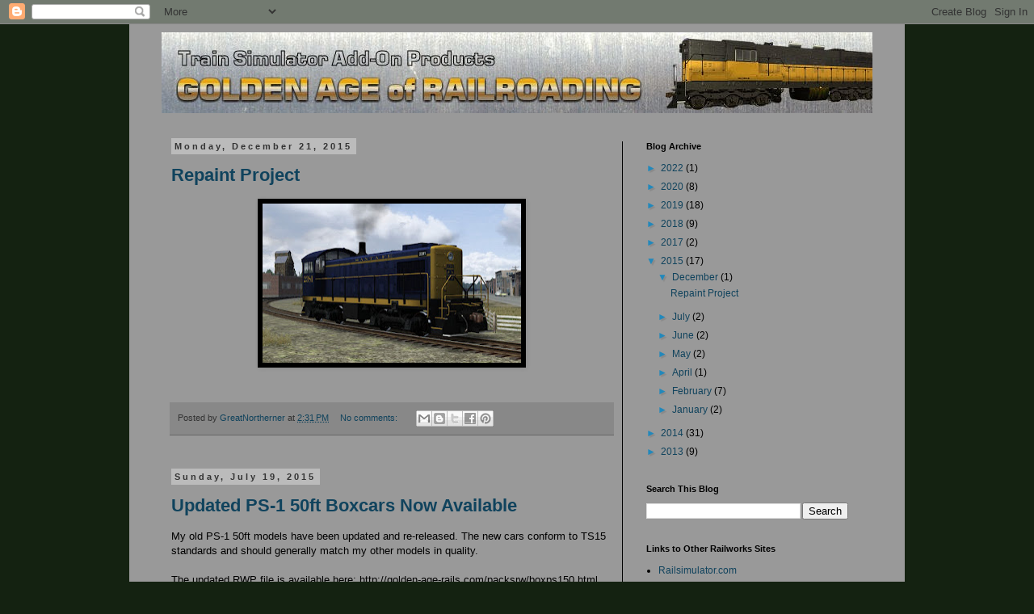

--- FILE ---
content_type: text/html; charset=UTF-8
request_url: https://golden-age-rails.blogspot.com/2015/
body_size: 20622
content:
<!DOCTYPE html>
<html class='v2' dir='ltr' lang='en'>
<head>
<link href='https://www.blogger.com/static/v1/widgets/335934321-css_bundle_v2.css' rel='stylesheet' type='text/css'/>
<meta content='width=1100' name='viewport'/>
<meta content='text/html; charset=UTF-8' http-equiv='Content-Type'/>
<meta content='blogger' name='generator'/>
<link href='https://golden-age-rails.blogspot.com/favicon.ico' rel='icon' type='image/x-icon'/>
<link href='http://golden-age-rails.blogspot.com/2015/' rel='canonical'/>
<link rel="alternate" type="application/atom+xml" title="Golden Age of Railroading - Atom" href="https://golden-age-rails.blogspot.com/feeds/posts/default" />
<link rel="alternate" type="application/rss+xml" title="Golden Age of Railroading - RSS" href="https://golden-age-rails.blogspot.com/feeds/posts/default?alt=rss" />
<link rel="service.post" type="application/atom+xml" title="Golden Age of Railroading - Atom" href="https://www.blogger.com/feeds/9102818026064609948/posts/default" />
<!--Can't find substitution for tag [blog.ieCssRetrofitLinks]-->
<meta content='http://golden-age-rails.blogspot.com/2015/' property='og:url'/>
<meta content='Golden Age of Railroading' property='og:title'/>
<meta content='' property='og:description'/>
<title>Golden Age of Railroading: 2015</title>
<style id='page-skin-1' type='text/css'><!--
/*
-----------------------------------------------
Blogger Template Style
Name:     Simple
Designer: Blogger
URL:      www.blogger.com
----------------------------------------------- */
/* Content
----------------------------------------------- */
body {
font: normal normal 12px Arial, Tahoma, Helvetica, FreeSans, sans-serif;
color: #000000;
background: #142211 none repeat scroll top left;
padding: 0 0 0 0;
}
html body .region-inner {
min-width: 0;
max-width: 100%;
width: auto;
}
h2 {
font-size: 22px;
}
a:link {
text-decoration:none;
color: #10435d;
}
a:visited {
text-decoration:none;
color: #10435d;
}
a:hover {
text-decoration:underline;
color: #5d1044;
}
.body-fauxcolumn-outer .fauxcolumn-inner {
background: transparent none repeat scroll top left;
_background-image: none;
}
.body-fauxcolumn-outer .cap-top {
position: absolute;
z-index: 1;
height: 400px;
width: 100%;
}
.body-fauxcolumn-outer .cap-top .cap-left {
width: 100%;
background: transparent none repeat-x scroll top left;
_background-image: none;
}
.content-outer {
-moz-box-shadow: 0 0 0 rgba(0, 0, 0, .15);
-webkit-box-shadow: 0 0 0 rgba(0, 0, 0, .15);
-goog-ms-box-shadow: 0 0 0 #333333;
box-shadow: 0 0 0 rgba(0, 0, 0, .15);
margin-bottom: 1px;
}
.content-inner {
padding: 10px 40px;
}
.content-inner {
background-color: #999999;
}
/* Header
----------------------------------------------- */
.header-outer {
background: #ffffff none repeat-x scroll 0 -400px;
_background-image: none;
}
.Header h1 {
font: normal normal 40px Impact, sans-serif;
color: #000000;
text-shadow: 0 0 0 rgba(0, 0, 0, .2);
}
.Header h1 a {
color: #000000;
}
.Header .description {
font-size: 18px;
color: #000000;
}
.header-inner .Header .titlewrapper {
padding: 22px 0;
}
.header-inner .Header .descriptionwrapper {
padding: 0 0;
}
/* Tabs
----------------------------------------------- */
.tabs-inner .section:first-child {
border-top: 0 solid #dddddd;
}
.tabs-inner .section:first-child ul {
margin-top: -1px;
border-top: 1px solid #dddddd;
border-left: 1px solid #dddddd;
border-right: 1px solid #dddddd;
}
.tabs-inner .widget ul {
background: transparent none repeat-x scroll 0 -800px;
_background-image: none;
border-bottom: 1px solid #dddddd;
margin-top: 0;
margin-left: -30px;
margin-right: -30px;
}
.tabs-inner .widget li a {
display: inline-block;
padding: .6em 1em;
font: normal normal 12px Arial, Tahoma, Helvetica, FreeSans, sans-serif;
color: #000000;
border-left: 1px solid #999999;
border-right: 1px solid #dddddd;
}
.tabs-inner .widget li:first-child a {
border-left: none;
}
.tabs-inner .widget li.selected a, .tabs-inner .widget li a:hover {
color: #000000;
background-color: #eeeeee;
text-decoration: none;
}
/* Columns
----------------------------------------------- */
.main-outer {
border-top: 0 solid #000000;
}
.fauxcolumn-left-outer .fauxcolumn-inner {
border-right: 1px solid #000000;
}
.fauxcolumn-right-outer .fauxcolumn-inner {
border-left: 1px solid #000000;
}
/* Headings
----------------------------------------------- */
div.widget > h2,
div.widget h2.title {
margin: 0 0 1em 0;
font: normal bold 11px 'Trebuchet MS',Trebuchet,Verdana,sans-serif;
color: #000000;
}
/* Widgets
----------------------------------------------- */
.widget .zippy {
color: #2288bb;
text-shadow: 2px 2px 1px rgba(0, 0, 0, .1);
}
.widget .popular-posts ul {
list-style: none;
}
/* Posts
----------------------------------------------- */
h2.date-header {
font: normal bold 11px Arial, Tahoma, Helvetica, FreeSans, sans-serif;
}
.date-header span {
background-color: #bbbbbb;
color: #333333;
padding: 0.4em;
letter-spacing: 3px;
margin: inherit;
}
.main-inner {
padding-top: 35px;
padding-bottom: 65px;
}
.main-inner .column-center-inner {
padding: 0 0;
}
.main-inner .column-center-inner .section {
margin: 0 1em;
}
.post {
margin: 0 0 45px 0;
}
h3.post-title, .comments h4 {
font: normal bold 22px Arial, Tahoma, Helvetica, FreeSans, sans-serif;
margin: .75em 0 0;
}
.post-body {
font-size: 110%;
line-height: 1.4;
position: relative;
}
.post-body img, .post-body .tr-caption-container, .Profile img, .Image img,
.BlogList .item-thumbnail img {
padding: 2px;
background: #000000;
border: 1px solid transparent;
-moz-box-shadow: 1px 1px 5px rgba(0, 0, 0, .1);
-webkit-box-shadow: 1px 1px 5px rgba(0, 0, 0, .1);
box-shadow: 1px 1px 5px rgba(0, 0, 0, .1);
}
.post-body img, .post-body .tr-caption-container {
padding: 5px;
}
.post-body .tr-caption-container {
color: #ffffff;
}
.post-body .tr-caption-container img {
padding: 0;
background: transparent;
border: none;
-moz-box-shadow: 0 0 0 rgba(0, 0, 0, .1);
-webkit-box-shadow: 0 0 0 rgba(0, 0, 0, .1);
box-shadow: 0 0 0 rgba(0, 0, 0, .1);
}
.post-header {
margin: 0 0 1.5em;
line-height: 1.6;
font-size: 90%;
}
.post-footer {
margin: 20px -2px 0;
padding: 5px 10px;
color: #333333;
background-color: #888888;
border-bottom: 1px solid #666666;
line-height: 1.6;
font-size: 90%;
}
#comments .comment-author {
padding-top: 1.5em;
border-top: 1px solid #000000;
background-position: 0 1.5em;
}
#comments .comment-author:first-child {
padding-top: 0;
border-top: none;
}
.avatar-image-container {
margin: .2em 0 0;
}
#comments .avatar-image-container img {
border: 1px solid transparent;
}
/* Comments
----------------------------------------------- */
.comments .comments-content .icon.blog-author {
background-repeat: no-repeat;
background-image: url([data-uri]);
}
.comments .comments-content .loadmore a {
border-top: 1px solid #2288bb;
border-bottom: 1px solid #2288bb;
}
.comments .comment-thread.inline-thread {
background-color: #888888;
}
.comments .continue {
border-top: 2px solid #2288bb;
}
/* Accents
---------------------------------------------- */
.section-columns td.columns-cell {
border-left: 1px solid #000000;
}
.blog-pager {
background: transparent url(//www.blogblog.com/1kt/simple/paging_dot.png) repeat-x scroll top center;
}
.blog-pager-older-link, .home-link,
.blog-pager-newer-link {
background-color: #999999;
padding: 5px;
}
.footer-outer {
border-top: 1px dashed #bbbbbb;
}
/* Mobile
----------------------------------------------- */
body.mobile  {
background-size: auto;
}
.mobile .body-fauxcolumn-outer {
background: transparent none repeat scroll top left;
}
.mobile .body-fauxcolumn-outer .cap-top {
background-size: 100% auto;
}
.mobile .content-outer {
-webkit-box-shadow: 0 0 3px rgba(0, 0, 0, .15);
box-shadow: 0 0 3px rgba(0, 0, 0, .15);
}
.mobile .tabs-inner .widget ul {
margin-left: 0;
margin-right: 0;
}
.mobile .post {
margin: 0;
}
.mobile .main-inner .column-center-inner .section {
margin: 0;
}
.mobile .date-header span {
padding: 0.1em 10px;
margin: 0 -10px;
}
.mobile h3.post-title {
margin: 0;
}
.mobile .blog-pager {
background: transparent none no-repeat scroll top center;
}
.mobile .footer-outer {
border-top: none;
}
.mobile .main-inner, .mobile .footer-inner {
background-color: #999999;
}
.mobile-index-contents {
color: #000000;
}
.mobile-link-button {
background-color: #10435d;
}
.mobile-link-button a:link, .mobile-link-button a:visited {
color: #ffffff;
}
.mobile .tabs-inner .section:first-child {
border-top: none;
}
.mobile .tabs-inner .PageList .widget-content {
background-color: #eeeeee;
color: #000000;
border-top: 1px solid #dddddd;
border-bottom: 1px solid #dddddd;
}
.mobile .tabs-inner .PageList .widget-content .pagelist-arrow {
border-left: 1px solid #dddddd;
}

--></style>
<style id='template-skin-1' type='text/css'><!--
body {
min-width: 960px;
}
.content-outer, .content-fauxcolumn-outer, .region-inner {
min-width: 960px;
max-width: 960px;
_width: 960px;
}
.main-inner .columns {
padding-left: 0px;
padding-right: 310px;
}
.main-inner .fauxcolumn-center-outer {
left: 0px;
right: 310px;
/* IE6 does not respect left and right together */
_width: expression(this.parentNode.offsetWidth -
parseInt("0px") -
parseInt("310px") + 'px');
}
.main-inner .fauxcolumn-left-outer {
width: 0px;
}
.main-inner .fauxcolumn-right-outer {
width: 310px;
}
.main-inner .column-left-outer {
width: 0px;
right: 100%;
margin-left: -0px;
}
.main-inner .column-right-outer {
width: 310px;
margin-right: -310px;
}
#layout {
min-width: 0;
}
#layout .content-outer {
min-width: 0;
width: 800px;
}
#layout .region-inner {
min-width: 0;
width: auto;
}
body#layout div.add_widget {
padding: 8px;
}
body#layout div.add_widget a {
margin-left: 32px;
}
--></style>
<link href='https://www.blogger.com/dyn-css/authorization.css?targetBlogID=9102818026064609948&amp;zx=e4286d27-4486-4954-aac9-9f317e364fb2' media='none' onload='if(media!=&#39;all&#39;)media=&#39;all&#39;' rel='stylesheet'/><noscript><link href='https://www.blogger.com/dyn-css/authorization.css?targetBlogID=9102818026064609948&amp;zx=e4286d27-4486-4954-aac9-9f317e364fb2' rel='stylesheet'/></noscript>
<meta name='google-adsense-platform-account' content='ca-host-pub-1556223355139109'/>
<meta name='google-adsense-platform-domain' content='blogspot.com'/>

</head>
<body class='loading variant-simplysimple'>
<div class='navbar section' id='navbar' name='Navbar'><div class='widget Navbar' data-version='1' id='Navbar1'><script type="text/javascript">
    function setAttributeOnload(object, attribute, val) {
      if(window.addEventListener) {
        window.addEventListener('load',
          function(){ object[attribute] = val; }, false);
      } else {
        window.attachEvent('onload', function(){ object[attribute] = val; });
      }
    }
  </script>
<div id="navbar-iframe-container"></div>
<script type="text/javascript" src="https://apis.google.com/js/platform.js"></script>
<script type="text/javascript">
      gapi.load("gapi.iframes:gapi.iframes.style.bubble", function() {
        if (gapi.iframes && gapi.iframes.getContext) {
          gapi.iframes.getContext().openChild({
              url: 'https://www.blogger.com/navbar/9102818026064609948?origin\x3dhttps://golden-age-rails.blogspot.com',
              where: document.getElementById("navbar-iframe-container"),
              id: "navbar-iframe"
          });
        }
      });
    </script><script type="text/javascript">
(function() {
var script = document.createElement('script');
script.type = 'text/javascript';
script.src = '//pagead2.googlesyndication.com/pagead/js/google_top_exp.js';
var head = document.getElementsByTagName('head')[0];
if (head) {
head.appendChild(script);
}})();
</script>
</div></div>
<div class='body-fauxcolumns'>
<div class='fauxcolumn-outer body-fauxcolumn-outer'>
<div class='cap-top'>
<div class='cap-left'></div>
<div class='cap-right'></div>
</div>
<div class='fauxborder-left'>
<div class='fauxborder-right'></div>
<div class='fauxcolumn-inner'>
</div>
</div>
<div class='cap-bottom'>
<div class='cap-left'></div>
<div class='cap-right'></div>
</div>
</div>
</div>
<div class='content'>
<div class='content-fauxcolumns'>
<div class='fauxcolumn-outer content-fauxcolumn-outer'>
<div class='cap-top'>
<div class='cap-left'></div>
<div class='cap-right'></div>
</div>
<div class='fauxborder-left'>
<div class='fauxborder-right'></div>
<div class='fauxcolumn-inner'>
</div>
</div>
<div class='cap-bottom'>
<div class='cap-left'></div>
<div class='cap-right'></div>
</div>
</div>
</div>
<div class='content-outer'>
<div class='content-cap-top cap-top'>
<div class='cap-left'></div>
<div class='cap-right'></div>
</div>
<div class='fauxborder-left content-fauxborder-left'>
<div class='fauxborder-right content-fauxborder-right'></div>
<div class='content-inner'>
<header>
<div class='header-outer'>
<div class='header-cap-top cap-top'>
<div class='cap-left'></div>
<div class='cap-right'></div>
</div>
<div class='fauxborder-left header-fauxborder-left'>
<div class='fauxborder-right header-fauxborder-right'></div>
<div class='region-inner header-inner'>
<div class='header section' id='header' name='Header'><div class='widget Header' data-version='1' id='Header1'>
<div id='header-inner'>
<a href='https://golden-age-rails.blogspot.com/' style='display: block'>
<img alt='Golden Age of Railroading' height='100px; ' id='Header1_headerimg' src='https://blogger.googleusercontent.com/img/b/R29vZ2xl/AVvXsEjb58UwpF_xH7i9SCR5J2s0Tc_hUC1m5kDUCPjglnpxp5aMFmzcmmjwPcOIQe8rl6HVK4z3dRnVW0IMxGSJkyHOu-_MEwjz4sr4VmVehRlrgoD7W63YN32KboOQwaVeTi39dcwhZC4it3M/s1600/title2012.jpg' style='display: block' width='900px; '/>
</a>
</div>
</div></div>
</div>
</div>
<div class='header-cap-bottom cap-bottom'>
<div class='cap-left'></div>
<div class='cap-right'></div>
</div>
</div>
</header>
<div class='tabs-outer'>
<div class='tabs-cap-top cap-top'>
<div class='cap-left'></div>
<div class='cap-right'></div>
</div>
<div class='fauxborder-left tabs-fauxborder-left'>
<div class='fauxborder-right tabs-fauxborder-right'></div>
<div class='region-inner tabs-inner'>
<div class='tabs no-items section' id='crosscol' name='Cross-Column'></div>
<div class='tabs no-items section' id='crosscol-overflow' name='Cross-Column 2'></div>
</div>
</div>
<div class='tabs-cap-bottom cap-bottom'>
<div class='cap-left'></div>
<div class='cap-right'></div>
</div>
</div>
<div class='main-outer'>
<div class='main-cap-top cap-top'>
<div class='cap-left'></div>
<div class='cap-right'></div>
</div>
<div class='fauxborder-left main-fauxborder-left'>
<div class='fauxborder-right main-fauxborder-right'></div>
<div class='region-inner main-inner'>
<div class='columns fauxcolumns'>
<div class='fauxcolumn-outer fauxcolumn-center-outer'>
<div class='cap-top'>
<div class='cap-left'></div>
<div class='cap-right'></div>
</div>
<div class='fauxborder-left'>
<div class='fauxborder-right'></div>
<div class='fauxcolumn-inner'>
</div>
</div>
<div class='cap-bottom'>
<div class='cap-left'></div>
<div class='cap-right'></div>
</div>
</div>
<div class='fauxcolumn-outer fauxcolumn-left-outer'>
<div class='cap-top'>
<div class='cap-left'></div>
<div class='cap-right'></div>
</div>
<div class='fauxborder-left'>
<div class='fauxborder-right'></div>
<div class='fauxcolumn-inner'>
</div>
</div>
<div class='cap-bottom'>
<div class='cap-left'></div>
<div class='cap-right'></div>
</div>
</div>
<div class='fauxcolumn-outer fauxcolumn-right-outer'>
<div class='cap-top'>
<div class='cap-left'></div>
<div class='cap-right'></div>
</div>
<div class='fauxborder-left'>
<div class='fauxborder-right'></div>
<div class='fauxcolumn-inner'>
</div>
</div>
<div class='cap-bottom'>
<div class='cap-left'></div>
<div class='cap-right'></div>
</div>
</div>
<!-- corrects IE6 width calculation -->
<div class='columns-inner'>
<div class='column-center-outer'>
<div class='column-center-inner'>
<div class='main section' id='main' name='Main'><div class='widget Blog' data-version='1' id='Blog1'>
<div class='blog-posts hfeed'>

          <div class="date-outer">
        
<h2 class='date-header'><span>Monday, December 21, 2015</span></h2>

          <div class="date-posts">
        
<div class='post-outer'>
<div class='post hentry uncustomized-post-template' itemprop='blogPost' itemscope='itemscope' itemtype='http://schema.org/BlogPosting'>
<meta content='https://blogger.googleusercontent.com/img/b/R29vZ2xl/AVvXsEgfFR0bmJXpVbrRwn9qjGjFD11Vztj-OHIaIskRFL7XXvFvroY3n6UlcCLOhi7xmJBRUY2GN4bKpCKEDPv-AMHE-_2KqsGpuuKhV0m6qxxuUz55O_BFj6-BQ6wxoGyIfH8hu_NC_qH0OfA/s320/ATSF+01.jpg' itemprop='image_url'/>
<meta content='9102818026064609948' itemprop='blogId'/>
<meta content='1265368812603064560' itemprop='postId'/>
<a name='1265368812603064560'></a>
<h3 class='post-title entry-title' itemprop='name'>
<a href='https://golden-age-rails.blogspot.com/2015/12/repaint-project.html'>Repaint Project</a>
</h3>
<div class='post-header'>
<div class='post-header-line-1'></div>
</div>
<div class='post-body entry-content' id='post-body-1265368812603064560' itemprop='description articleBody'>
<div class="separator" style="clear: both; text-align: center;">
<a href="https://blogger.googleusercontent.com/img/b/R29vZ2xl/AVvXsEgfFR0bmJXpVbrRwn9qjGjFD11Vztj-OHIaIskRFL7XXvFvroY3n6UlcCLOhi7xmJBRUY2GN4bKpCKEDPv-AMHE-_2KqsGpuuKhV0m6qxxuUz55O_BFj6-BQ6wxoGyIfH8hu_NC_qH0OfA/s1600/ATSF+01.jpg" imageanchor="1" style="margin-left: 1em; margin-right: 1em;"><img border="0" height="197" src="https://blogger.googleusercontent.com/img/b/R29vZ2xl/AVvXsEgfFR0bmJXpVbrRwn9qjGjFD11Vztj-OHIaIskRFL7XXvFvroY3n6UlcCLOhi7xmJBRUY2GN4bKpCKEDPv-AMHE-_2KqsGpuuKhV0m6qxxuUz55O_BFj6-BQ6wxoGyIfH8hu_NC_qH0OfA/s320/ATSF+01.jpg" width="320" /></a></div>
<br />
<div style='clear: both;'></div>
</div>
<div class='post-footer'>
<div class='post-footer-line post-footer-line-1'>
<span class='post-author vcard'>
Posted by
<span class='fn' itemprop='author' itemscope='itemscope' itemtype='http://schema.org/Person'>
<meta content='https://www.blogger.com/profile/09141065746935696883' itemprop='url'/>
<a class='g-profile' href='https://www.blogger.com/profile/09141065746935696883' rel='author' title='author profile'>
<span itemprop='name'>GreatNortherner</span>
</a>
</span>
</span>
<span class='post-timestamp'>
at
<meta content='http://golden-age-rails.blogspot.com/2015/12/repaint-project.html' itemprop='url'/>
<a class='timestamp-link' href='https://golden-age-rails.blogspot.com/2015/12/repaint-project.html' rel='bookmark' title='permanent link'><abbr class='published' itemprop='datePublished' title='2015-12-21T14:31:00+01:00'>2:31&#8239;PM</abbr></a>
</span>
<span class='post-comment-link'>
<a class='comment-link' href='https://golden-age-rails.blogspot.com/2015/12/repaint-project.html#comment-form' onclick=''>
No comments:
  </a>
</span>
<span class='post-icons'>
<span class='item-control blog-admin pid-703680417'>
<a href='https://www.blogger.com/post-edit.g?blogID=9102818026064609948&postID=1265368812603064560&from=pencil' title='Edit Post'>
<img alt='' class='icon-action' height='18' src='https://resources.blogblog.com/img/icon18_edit_allbkg.gif' width='18'/>
</a>
</span>
</span>
<div class='post-share-buttons goog-inline-block'>
<a class='goog-inline-block share-button sb-email' href='https://www.blogger.com/share-post.g?blogID=9102818026064609948&postID=1265368812603064560&target=email' target='_blank' title='Email This'><span class='share-button-link-text'>Email This</span></a><a class='goog-inline-block share-button sb-blog' href='https://www.blogger.com/share-post.g?blogID=9102818026064609948&postID=1265368812603064560&target=blog' onclick='window.open(this.href, "_blank", "height=270,width=475"); return false;' target='_blank' title='BlogThis!'><span class='share-button-link-text'>BlogThis!</span></a><a class='goog-inline-block share-button sb-twitter' href='https://www.blogger.com/share-post.g?blogID=9102818026064609948&postID=1265368812603064560&target=twitter' target='_blank' title='Share to X'><span class='share-button-link-text'>Share to X</span></a><a class='goog-inline-block share-button sb-facebook' href='https://www.blogger.com/share-post.g?blogID=9102818026064609948&postID=1265368812603064560&target=facebook' onclick='window.open(this.href, "_blank", "height=430,width=640"); return false;' target='_blank' title='Share to Facebook'><span class='share-button-link-text'>Share to Facebook</span></a><a class='goog-inline-block share-button sb-pinterest' href='https://www.blogger.com/share-post.g?blogID=9102818026064609948&postID=1265368812603064560&target=pinterest' target='_blank' title='Share to Pinterest'><span class='share-button-link-text'>Share to Pinterest</span></a>
</div>
</div>
<div class='post-footer-line post-footer-line-2'>
<span class='post-labels'>
</span>
</div>
<div class='post-footer-line post-footer-line-3'>
<span class='post-location'>
</span>
</div>
</div>
</div>
</div>

          </div></div>
        

          <div class="date-outer">
        
<h2 class='date-header'><span>Sunday, July 19, 2015</span></h2>

          <div class="date-posts">
        
<div class='post-outer'>
<div class='post hentry uncustomized-post-template' itemprop='blogPost' itemscope='itemscope' itemtype='http://schema.org/BlogPosting'>
<meta content='https://blogger.googleusercontent.com/img/b/R29vZ2xl/AVvXsEgUS20SdtSiXuljKoLASKIxS2zHHwJmvgL2haMOTMQsYaKFxWA_2W5afdWdrBk6r6MT3KwlIS16Z1NobdqdyYBCvEKGQrAfmpv8evXz_l-IitZYWRWkpBxg5525bzcELN1DR5exCyaAWFo/s320/2015-07-19_00008.jpg' itemprop='image_url'/>
<meta content='9102818026064609948' itemprop='blogId'/>
<meta content='5236315156374979692' itemprop='postId'/>
<a name='5236315156374979692'></a>
<h3 class='post-title entry-title' itemprop='name'>
<a href='https://golden-age-rails.blogspot.com/2015/07/updated-ps-1-50ft-boxcars-now-available.html'>Updated PS-1 50ft Boxcars Now Available</a>
</h3>
<div class='post-header'>
<div class='post-header-line-1'></div>
</div>
<div class='post-body entry-content' id='post-body-5236315156374979692' itemprop='description articleBody'>
My old PS-1 50ft models have been updated and re-released. The new cars conform to TS15 standards and should generally match my other models in quality.<br />
<br />
The updated RWP file is available here: http://golden-age-rails.com/packsrw/boxps150.html<br />
<br />
The repaint kit has also been updated, please send me an email if you would like to learn more.<br />
<br />
<div class="separator" style="clear: both; text-align: center;">
<a href="https://blogger.googleusercontent.com/img/b/R29vZ2xl/AVvXsEgUS20SdtSiXuljKoLASKIxS2zHHwJmvgL2haMOTMQsYaKFxWA_2W5afdWdrBk6r6MT3KwlIS16Z1NobdqdyYBCvEKGQrAfmpv8evXz_l-IitZYWRWkpBxg5525bzcELN1DR5exCyaAWFo/s1600/2015-07-19_00008.jpg" imageanchor="1" style="margin-left: 1em; margin-right: 1em;"><img border="0" height="180" src="https://blogger.googleusercontent.com/img/b/R29vZ2xl/AVvXsEgUS20SdtSiXuljKoLASKIxS2zHHwJmvgL2haMOTMQsYaKFxWA_2W5afdWdrBk6r6MT3KwlIS16Z1NobdqdyYBCvEKGQrAfmpv8evXz_l-IitZYWRWkpBxg5525bzcELN1DR5exCyaAWFo/s320/2015-07-19_00008.jpg" width="320" /></a></div>
<span id="goog_720318202"></span><span id="goog_720318203"></span><br />
<div style='clear: both;'></div>
</div>
<div class='post-footer'>
<div class='post-footer-line post-footer-line-1'>
<span class='post-author vcard'>
Posted by
<span class='fn' itemprop='author' itemscope='itemscope' itemtype='http://schema.org/Person'>
<meta content='https://www.blogger.com/profile/09141065746935696883' itemprop='url'/>
<a class='g-profile' href='https://www.blogger.com/profile/09141065746935696883' rel='author' title='author profile'>
<span itemprop='name'>GreatNortherner</span>
</a>
</span>
</span>
<span class='post-timestamp'>
at
<meta content='http://golden-age-rails.blogspot.com/2015/07/updated-ps-1-50ft-boxcars-now-available.html' itemprop='url'/>
<a class='timestamp-link' href='https://golden-age-rails.blogspot.com/2015/07/updated-ps-1-50ft-boxcars-now-available.html' rel='bookmark' title='permanent link'><abbr class='published' itemprop='datePublished' title='2015-07-19T17:15:00+02:00'>5:15&#8239;PM</abbr></a>
</span>
<span class='post-comment-link'>
<a class='comment-link' href='https://golden-age-rails.blogspot.com/2015/07/updated-ps-1-50ft-boxcars-now-available.html#comment-form' onclick=''>
No comments:
  </a>
</span>
<span class='post-icons'>
<span class='item-control blog-admin pid-703680417'>
<a href='https://www.blogger.com/post-edit.g?blogID=9102818026064609948&postID=5236315156374979692&from=pencil' title='Edit Post'>
<img alt='' class='icon-action' height='18' src='https://resources.blogblog.com/img/icon18_edit_allbkg.gif' width='18'/>
</a>
</span>
</span>
<div class='post-share-buttons goog-inline-block'>
<a class='goog-inline-block share-button sb-email' href='https://www.blogger.com/share-post.g?blogID=9102818026064609948&postID=5236315156374979692&target=email' target='_blank' title='Email This'><span class='share-button-link-text'>Email This</span></a><a class='goog-inline-block share-button sb-blog' href='https://www.blogger.com/share-post.g?blogID=9102818026064609948&postID=5236315156374979692&target=blog' onclick='window.open(this.href, "_blank", "height=270,width=475"); return false;' target='_blank' title='BlogThis!'><span class='share-button-link-text'>BlogThis!</span></a><a class='goog-inline-block share-button sb-twitter' href='https://www.blogger.com/share-post.g?blogID=9102818026064609948&postID=5236315156374979692&target=twitter' target='_blank' title='Share to X'><span class='share-button-link-text'>Share to X</span></a><a class='goog-inline-block share-button sb-facebook' href='https://www.blogger.com/share-post.g?blogID=9102818026064609948&postID=5236315156374979692&target=facebook' onclick='window.open(this.href, "_blank", "height=430,width=640"); return false;' target='_blank' title='Share to Facebook'><span class='share-button-link-text'>Share to Facebook</span></a><a class='goog-inline-block share-button sb-pinterest' href='https://www.blogger.com/share-post.g?blogID=9102818026064609948&postID=5236315156374979692&target=pinterest' target='_blank' title='Share to Pinterest'><span class='share-button-link-text'>Share to Pinterest</span></a>
</div>
</div>
<div class='post-footer-line post-footer-line-2'>
<span class='post-labels'>
</span>
</div>
<div class='post-footer-line post-footer-line-3'>
<span class='post-location'>
</span>
</div>
</div>
</div>
</div>

          </div></div>
        

          <div class="date-outer">
        
<h2 class='date-header'><span>Monday, July 6, 2015</span></h2>

          <div class="date-posts">
        
<div class='post-outer'>
<div class='post hentry uncustomized-post-template' itemprop='blogPost' itemscope='itemscope' itemtype='http://schema.org/BlogPosting'>
<meta content='https://blogger.googleusercontent.com/img/b/R29vZ2xl/AVvXsEh0Lt5cMx0pIGB4vcK5JMThOvDINgJ03N4Hr3ecNGG3YbN1i6qziYQCreK4ooKL_xn_YbUirzzrrh_4TxHCmZY5Dbw2Se_F9pywLIXQ5bVb3OiUPLIxQobk5dJWjKguLWxKVqtSHps4Z5k/s320/GN-Train6-Cascadian_01a.jpg' itemprop='image_url'/>
<meta content='9102818026064609948' itemprop='blogId'/>
<meta content='8639661871674787559' itemprop='postId'/>
<a name='8639661871674787559'></a>
<h3 class='post-title entry-title' itemprop='name'>
<a href='https://golden-age-rails.blogspot.com/2015/07/gn-train-6-cascadian-new-scenario-for.html'>GN Train 6 "Cascadian": A New Scenario for Stevens Pass</a>
</h3>
<div class='post-header'>
<div class='post-header-line-1'></div>
</div>
<div class='post-body entry-content' id='post-body-8639661871674787559' itemprop='description articleBody'>
Hello,<br />
<br />
I have just published a new three-part scenario (total playtime of approximately 240 minutes) that lets you take control of <a href="http://golden-age-rails.com/rwscnrio.html#gntrain6">GN's daily Seattle-Spokane all-stops passenger train</a> across Stevens Pass. The train uses two EMD F7A units to pull up to seven cars and runs on a tight schedule.<br />
<br />
The scenarios uses my previously released <a href="http://golden-age-rails.com/rwscenry.html#trackside">Stevens Pass Backdating kit</a>!<br />
<br />
<a href="http://golden-age-rails.com/rwscnrio.html#gntrain6" target="_blank">You can download the scenario here.</a><br />
<br />
<div class="separator" style="clear: both; text-align: center;">
<a href="https://blogger.googleusercontent.com/img/b/R29vZ2xl/AVvXsEh0Lt5cMx0pIGB4vcK5JMThOvDINgJ03N4Hr3ecNGG3YbN1i6qziYQCreK4ooKL_xn_YbUirzzrrh_4TxHCmZY5Dbw2Se_F9pywLIXQ5bVb3OiUPLIxQobk5dJWjKguLWxKVqtSHps4Z5k/s1600/GN-Train6-Cascadian_01a.jpg" imageanchor="1" style="margin-left: 1em; margin-right: 1em;"><img border="0" height="200" src="https://blogger.googleusercontent.com/img/b/R29vZ2xl/AVvXsEh0Lt5cMx0pIGB4vcK5JMThOvDINgJ03N4Hr3ecNGG3YbN1i6qziYQCreK4ooKL_xn_YbUirzzrrh_4TxHCmZY5Dbw2Se_F9pywLIXQ5bVb3OiUPLIxQobk5dJWjKguLWxKVqtSHps4Z5k/s320/GN-Train6-Cascadian_01a.jpg" width="320" /></a></div>
<br />
<div class="separator" style="clear: both; text-align: center;">
<a href="https://blogger.googleusercontent.com/img/b/R29vZ2xl/AVvXsEgEwh43mSd12dQRjqL6s8bWEa0K_uOmQyuub5H9-zGNOifm-1YwubykKp3GNU0btgDPkEeY6VyLgMnZGE0G19Yi5Iqwk5PU4xxJVSEGTaBqRSBjZFS2njF9RFY_yYT8_RHg-C3xcrmhZD0/s1600/GN-Train6-Cascadian_01c.jpg" imageanchor="1" style="margin-left: 1em; margin-right: 1em;"><img border="0" height="200" src="https://blogger.googleusercontent.com/img/b/R29vZ2xl/AVvXsEgEwh43mSd12dQRjqL6s8bWEa0K_uOmQyuub5H9-zGNOifm-1YwubykKp3GNU0btgDPkEeY6VyLgMnZGE0G19Yi5Iqwk5PU4xxJVSEGTaBqRSBjZFS2njF9RFY_yYT8_RHg-C3xcrmhZD0/s320/GN-Train6-Cascadian_01c.jpg" width="320" /></a></div>
<br />
<div class="separator" style="clear: both; text-align: center;">
<a href="https://blogger.googleusercontent.com/img/b/R29vZ2xl/AVvXsEjMFB_Vv9uQl66r-adBySWndJlQuLc1wXf1otUujuhtSgyz_gPRNohA4J1DGGeLWvzfqjh3c3Z6uWBRXa_YmBKgppaAogZVnifRr63v2tAeAEh99JzjD87vZKBuzvYbjg4Ne4hRsFPnU8Y/s1600/GN-Train6-Cascadian_01e.jpg" imageanchor="1" style="margin-left: 1em; margin-right: 1em;"><img border="0" height="200" src="https://blogger.googleusercontent.com/img/b/R29vZ2xl/AVvXsEjMFB_Vv9uQl66r-adBySWndJlQuLc1wXf1otUujuhtSgyz_gPRNohA4J1DGGeLWvzfqjh3c3Z6uWBRXa_YmBKgppaAogZVnifRr63v2tAeAEh99JzjD87vZKBuzvYbjg4Ne4hRsFPnU8Y/s320/GN-Train6-Cascadian_01e.jpg" width="320" /></a></div>
<br />
<div class="separator" style="clear: both; text-align: center;">
<a href="https://blogger.googleusercontent.com/img/b/R29vZ2xl/AVvXsEhRY-P3KVGpSIpM49J7ZHQXEB2HfIKPN5ZrzDl-M0qrvtjXmlFuN5OxJ9ik8nlMW2UEsDqKZacGDs5C6yIdMIuWIc0e0x7-R1cRDXSqUvX0NLsYX_0Xp504RNDw_Un-86fWrAAE3Owlpaw/s1600/GN-Train6-Cascadian_01i.jpg" imageanchor="1" style="margin-left: 1em; margin-right: 1em;"><img border="0" height="200" src="https://blogger.googleusercontent.com/img/b/R29vZ2xl/AVvXsEhRY-P3KVGpSIpM49J7ZHQXEB2HfIKPN5ZrzDl-M0qrvtjXmlFuN5OxJ9ik8nlMW2UEsDqKZacGDs5C6yIdMIuWIc0e0x7-R1cRDXSqUvX0NLsYX_0Xp504RNDw_Un-86fWrAAE3Owlpaw/s320/GN-Train6-Cascadian_01i.jpg" width="320" /></a></div>
<br />
<div class="separator" style="clear: both; text-align: center;">
<a href="https://blogger.googleusercontent.com/img/b/R29vZ2xl/AVvXsEjMHKvwEOETz4KADaO7qqI668-aLlcArbH3_S_N84W29eAY32ysKRHtuyR9uGWnnN3bU_21p27leMXe44b46Dy9gMio0eeGII3dQDUhbzw_zz86R5fsePb3cVNxEKZLgbLaquuqLcubZS8/s1600/GN-Train6-Cascadian_08.jpg" imageanchor="1" style="margin-left: 1em; margin-right: 1em;"><img border="0" height="200" src="https://blogger.googleusercontent.com/img/b/R29vZ2xl/AVvXsEjMHKvwEOETz4KADaO7qqI668-aLlcArbH3_S_N84W29eAY32ysKRHtuyR9uGWnnN3bU_21p27leMXe44b46Dy9gMio0eeGII3dQDUhbzw_zz86R5fsePb3cVNxEKZLgbLaquuqLcubZS8/s320/GN-Train6-Cascadian_08.jpg" width="320" /></a></div>
<br />
<div class="separator" style="clear: both; text-align: center;">
<a href="https://blogger.googleusercontent.com/img/b/R29vZ2xl/AVvXsEiOb6zLF0OONTjCHA5kL0SajTs7ETzs0vnOSFs1lb6FN71MJHZ0_OmXYuZnvMYtddJp9igM3C7337d_VOg_JmyVan8z5KFpK0RVqjhu4tNCz3b6GmIufbYndafamVLYKv8o-EvRc41ZJhk/s1600/GN-Train6-Cascadian_10.jpg" imageanchor="1" style="margin-left: 1em; margin-right: 1em;"><img border="0" height="200" src="https://blogger.googleusercontent.com/img/b/R29vZ2xl/AVvXsEiOb6zLF0OONTjCHA5kL0SajTs7ETzs0vnOSFs1lb6FN71MJHZ0_OmXYuZnvMYtddJp9igM3C7337d_VOg_JmyVan8z5KFpK0RVqjhu4tNCz3b6GmIufbYndafamVLYKv8o-EvRc41ZJhk/s320/GN-Train6-Cascadian_10.jpg" width="320" /></a></div>
<br />
<div style='clear: both;'></div>
</div>
<div class='post-footer'>
<div class='post-footer-line post-footer-line-1'>
<span class='post-author vcard'>
Posted by
<span class='fn' itemprop='author' itemscope='itemscope' itemtype='http://schema.org/Person'>
<meta content='https://www.blogger.com/profile/09141065746935696883' itemprop='url'/>
<a class='g-profile' href='https://www.blogger.com/profile/09141065746935696883' rel='author' title='author profile'>
<span itemprop='name'>GreatNortherner</span>
</a>
</span>
</span>
<span class='post-timestamp'>
at
<meta content='http://golden-age-rails.blogspot.com/2015/07/gn-train-6-cascadian-new-scenario-for.html' itemprop='url'/>
<a class='timestamp-link' href='https://golden-age-rails.blogspot.com/2015/07/gn-train-6-cascadian-new-scenario-for.html' rel='bookmark' title='permanent link'><abbr class='published' itemprop='datePublished' title='2015-07-06T22:24:00+02:00'>10:24&#8239;PM</abbr></a>
</span>
<span class='post-comment-link'>
<a class='comment-link' href='https://golden-age-rails.blogspot.com/2015/07/gn-train-6-cascadian-new-scenario-for.html#comment-form' onclick=''>
No comments:
  </a>
</span>
<span class='post-icons'>
<span class='item-control blog-admin pid-703680417'>
<a href='https://www.blogger.com/post-edit.g?blogID=9102818026064609948&postID=8639661871674787559&from=pencil' title='Edit Post'>
<img alt='' class='icon-action' height='18' src='https://resources.blogblog.com/img/icon18_edit_allbkg.gif' width='18'/>
</a>
</span>
</span>
<div class='post-share-buttons goog-inline-block'>
<a class='goog-inline-block share-button sb-email' href='https://www.blogger.com/share-post.g?blogID=9102818026064609948&postID=8639661871674787559&target=email' target='_blank' title='Email This'><span class='share-button-link-text'>Email This</span></a><a class='goog-inline-block share-button sb-blog' href='https://www.blogger.com/share-post.g?blogID=9102818026064609948&postID=8639661871674787559&target=blog' onclick='window.open(this.href, "_blank", "height=270,width=475"); return false;' target='_blank' title='BlogThis!'><span class='share-button-link-text'>BlogThis!</span></a><a class='goog-inline-block share-button sb-twitter' href='https://www.blogger.com/share-post.g?blogID=9102818026064609948&postID=8639661871674787559&target=twitter' target='_blank' title='Share to X'><span class='share-button-link-text'>Share to X</span></a><a class='goog-inline-block share-button sb-facebook' href='https://www.blogger.com/share-post.g?blogID=9102818026064609948&postID=8639661871674787559&target=facebook' onclick='window.open(this.href, "_blank", "height=430,width=640"); return false;' target='_blank' title='Share to Facebook'><span class='share-button-link-text'>Share to Facebook</span></a><a class='goog-inline-block share-button sb-pinterest' href='https://www.blogger.com/share-post.g?blogID=9102818026064609948&postID=8639661871674787559&target=pinterest' target='_blank' title='Share to Pinterest'><span class='share-button-link-text'>Share to Pinterest</span></a>
</div>
</div>
<div class='post-footer-line post-footer-line-2'>
<span class='post-labels'>
</span>
</div>
<div class='post-footer-line post-footer-line-3'>
<span class='post-location'>
</span>
</div>
</div>
</div>
</div>

          </div></div>
        

          <div class="date-outer">
        
<h2 class='date-header'><span>Thursday, June 25, 2015</span></h2>

          <div class="date-posts">
        
<div class='post-outer'>
<div class='post hentry uncustomized-post-template' itemprop='blogPost' itemscope='itemscope' itemtype='http://schema.org/BlogPosting'>
<meta content='https://blogger.googleusercontent.com/img/b/R29vZ2xl/AVvXsEg4lnRHHYzVO4artdbKQ3OnMHFugf0VVmMIUu4miZ83eC2t69v6_8vRKYYkXaeuXDcF93w6ZyxoeziyCjWU5QGnoUPlVyTpu39VaB4jX3vFqYrkJqGAlpjpBYDzqcXAKzG4DKZseML_KQs/s320/2015-06-25_00007.jpg' itemprop='image_url'/>
<meta content='9102818026064609948' itemprop='blogId'/>
<meta content='2390855792585865296' itemprop='postId'/>
<a name='2390855792585865296'></a>
<h3 class='post-title entry-title' itemprop='name'>
<a href='https://golden-age-rails.blogspot.com/2015/06/amazing-vegetation-update-for-rwa-route.html'>Amazing Vegetation Update for the RWA Route</a>
</h3>
<div class='post-header'>
<div class='post-header-line-1'></div>
</div>
<div class='post-body entry-content' id='post-body-2390855792585865296' itemprop='description articleBody'>
Wayne Campbell has recently published a vegetation and texturing update for the RailworksAmerica "Lakeside Route" (Riverside, Waterton &amp; Atlantic -- RW&amp;A).<br />
<br />
This update to the route includes an extensive overhaul of the distant and lineside vegetation and improved terrain texturing for the whole route. And it looks remarkably good.<br />
<br />
You can <b>download the update</b> in the <a href="http://railworksamerica.com/index.php/download-library/rw-a-addons" target="_blank">RailworksAmerica file library</a>. <br />
<br />
The update requires only the <b>original Lakeside route</b> to be installed, <a href="http://railworksamerica.com/index.php/home/donationware/item/226-rwa-lakeside-route" target="_blank">which you can also get at the RailworksAmerica website</a>.<br />
<br />
I'm attaching several screenshots below... but really, you should see it with your own eyes, on your own screen.<br />
<br />
<div class="separator" style="clear: both; text-align: center;">
<a href="https://blogger.googleusercontent.com/img/b/R29vZ2xl/AVvXsEg4lnRHHYzVO4artdbKQ3OnMHFugf0VVmMIUu4miZ83eC2t69v6_8vRKYYkXaeuXDcF93w6ZyxoeziyCjWU5QGnoUPlVyTpu39VaB4jX3vFqYrkJqGAlpjpBYDzqcXAKzG4DKZseML_KQs/s1600/2015-06-25_00007.jpg" imageanchor="1" style="margin-left: 1em; margin-right: 1em;"><img border="0" height="200" src="https://blogger.googleusercontent.com/img/b/R29vZ2xl/AVvXsEg4lnRHHYzVO4artdbKQ3OnMHFugf0VVmMIUu4miZ83eC2t69v6_8vRKYYkXaeuXDcF93w6ZyxoeziyCjWU5QGnoUPlVyTpu39VaB4jX3vFqYrkJqGAlpjpBYDzqcXAKzG4DKZseML_KQs/s320/2015-06-25_00007.jpg" width="320" /></a></div>
<br />
<div class="separator" style="clear: both; text-align: center;">
<a href="https://blogger.googleusercontent.com/img/b/R29vZ2xl/AVvXsEjLQA7Xf9j4iahsMMqmNOMzxRAnKezI5Kmmo9_xqqkUi6lioX60R7x5rLPUYsf9JvdezW4G1ZWiAp_2nY-LValv575F1EJN-GHXXt-Ypa_jW09QvNcStBXJPnFclByrzwZAtKPWVLIijq0/s1600/2015-06-25_00008.jpg" imageanchor="1" style="margin-left: 1em; margin-right: 1em;"><img border="0" height="200" src="https://blogger.googleusercontent.com/img/b/R29vZ2xl/AVvXsEjLQA7Xf9j4iahsMMqmNOMzxRAnKezI5Kmmo9_xqqkUi6lioX60R7x5rLPUYsf9JvdezW4G1ZWiAp_2nY-LValv575F1EJN-GHXXt-Ypa_jW09QvNcStBXJPnFclByrzwZAtKPWVLIijq0/s320/2015-06-25_00008.jpg" width="320" /></a></div>
<br />
<div class="separator" style="clear: both; text-align: center;">
<a href="https://blogger.googleusercontent.com/img/b/R29vZ2xl/AVvXsEgbeZGkfCGPapqHN4fTbhSMi4Y2MYfNxudEaR9tlf5qJJ45gceSaQR0On53vZfZCnzYdPKebLkp-B0cEKNYZ3BfjWNELTv4kHcLjpxgGIofG_II-iBfSVOM3YEtVzrtzETcvlsloGOXZy8/s1600/2015-06-25_00012.jpg" imageanchor="1" style="margin-left: 1em; margin-right: 1em;"><img border="0" height="200" src="https://blogger.googleusercontent.com/img/b/R29vZ2xl/AVvXsEgbeZGkfCGPapqHN4fTbhSMi4Y2MYfNxudEaR9tlf5qJJ45gceSaQR0On53vZfZCnzYdPKebLkp-B0cEKNYZ3BfjWNELTv4kHcLjpxgGIofG_II-iBfSVOM3YEtVzrtzETcvlsloGOXZy8/s320/2015-06-25_00012.jpg" width="320" /></a></div>
<br />
<div class="separator" style="clear: both; text-align: center;">
<a href="https://blogger.googleusercontent.com/img/b/R29vZ2xl/AVvXsEhfR1gwTryo4qS3Mq4UYhcwpAdX2Um-MkjCx8iLKreKm0Kju5hyphenhyphen__E0aOAC30OBVx3OllacJD9_YJrzx4SZZ63Cp4qZ9eWKjRKnwekoNnuzf_TRHNZWm4MEGeNc461JFrcCOUwOgaXzjqA/s1600/2015-06-25_00013.jpg" imageanchor="1" style="margin-left: 1em; margin-right: 1em;"><img border="0" height="200" src="https://blogger.googleusercontent.com/img/b/R29vZ2xl/AVvXsEhfR1gwTryo4qS3Mq4UYhcwpAdX2Um-MkjCx8iLKreKm0Kju5hyphenhyphen__E0aOAC30OBVx3OllacJD9_YJrzx4SZZ63Cp4qZ9eWKjRKnwekoNnuzf_TRHNZWm4MEGeNc461JFrcCOUwOgaXzjqA/s320/2015-06-25_00013.jpg" width="320" /></a></div>
<br />
<div class="separator" style="clear: both; text-align: center;">
<a href="https://blogger.googleusercontent.com/img/b/R29vZ2xl/AVvXsEhQMNc0w3nWCOO22IYoLZUuKFCGDlIRoHoUzj43kmmJ41NEhLDnpSKL7c16P95Cb7Ab6lynSLFOJZfX4TA5xfGuhGCtDuIpp-7sQq9X1xoIAXVZn9oop64EiG409QVTNzmb1hHR9ftUzXo/s1600/2015-06-25_00014.jpg" imageanchor="1" style="margin-left: 1em; margin-right: 1em;"><img border="0" height="200" src="https://blogger.googleusercontent.com/img/b/R29vZ2xl/AVvXsEhQMNc0w3nWCOO22IYoLZUuKFCGDlIRoHoUzj43kmmJ41NEhLDnpSKL7c16P95Cb7Ab6lynSLFOJZfX4TA5xfGuhGCtDuIpp-7sQq9X1xoIAXVZn9oop64EiG409QVTNzmb1hHR9ftUzXo/s320/2015-06-25_00014.jpg" width="320" /></a></div>
<br />
<div class="separator" style="clear: both; text-align: center;">
<a href="https://blogger.googleusercontent.com/img/b/R29vZ2xl/AVvXsEhoOYzQqAn-awLEnouuhBzSMQXpKmV1wp7ArEFqijaE86odfQF4VIiaC9sU2rRRU7tVNR58Ih4EOSb1a76mXWiNuZwy0_ZS3724oAkssL0w7gOOpvk09EaJeK8NKyPBTVOlX-8FLOU3axs/s1600/2015-06-25_00016.jpg" imageanchor="1" style="margin-left: 1em; margin-right: 1em;"><img border="0" height="200" src="https://blogger.googleusercontent.com/img/b/R29vZ2xl/AVvXsEhoOYzQqAn-awLEnouuhBzSMQXpKmV1wp7ArEFqijaE86odfQF4VIiaC9sU2rRRU7tVNR58Ih4EOSb1a76mXWiNuZwy0_ZS3724oAkssL0w7gOOpvk09EaJeK8NKyPBTVOlX-8FLOU3axs/s320/2015-06-25_00016.jpg" width="320" /></a></div>
<br />
<div class="separator" style="clear: both; text-align: center;">
<a href="https://blogger.googleusercontent.com/img/b/R29vZ2xl/AVvXsEgmxPhj0J9nw4DCdOYmUf2069VnLyaz8ZvQ8xUde6Z17XXIFNDJaBntMzlpCS940vRmEInpKmb7EUBrdWDN-G59lAk1YOiucBuXk5oNDDD3MCtlUMGZa-6jDviPG6OALMwQJf8Yhkq8YE8/s1600/2015-06-25_00017.jpg" imageanchor="1" style="margin-left: 1em; margin-right: 1em;"><img border="0" height="200" src="https://blogger.googleusercontent.com/img/b/R29vZ2xl/AVvXsEgmxPhj0J9nw4DCdOYmUf2069VnLyaz8ZvQ8xUde6Z17XXIFNDJaBntMzlpCS940vRmEInpKmb7EUBrdWDN-G59lAk1YOiucBuXk5oNDDD3MCtlUMGZa-6jDviPG6OALMwQJf8Yhkq8YE8/s320/2015-06-25_00017.jpg" width="320" /></a></div>
<br />
<div class="separator" style="clear: both; text-align: center;">
<a href="https://blogger.googleusercontent.com/img/b/R29vZ2xl/AVvXsEhlrQGVYr4laP4lUgdNKMJnBo_nOyc_IYYGvDmxKB4juGnB4AtwErzTCHEE_ce9KLnv1CqErwtYG5H3c-urImIYzi0pOI4LNBLpkEn8oQ8UeKrX_3k2ekpAdjOu8kE7vWI1rT9JKWysejU/s1600/2015-06-25_00018.jpg" imageanchor="1" style="margin-left: 1em; margin-right: 1em;"><img border="0" height="200" src="https://blogger.googleusercontent.com/img/b/R29vZ2xl/AVvXsEhlrQGVYr4laP4lUgdNKMJnBo_nOyc_IYYGvDmxKB4juGnB4AtwErzTCHEE_ce9KLnv1CqErwtYG5H3c-urImIYzi0pOI4LNBLpkEn8oQ8UeKrX_3k2ekpAdjOu8kE7vWI1rT9JKWysejU/s320/2015-06-25_00018.jpg" width="320" /></a></div>
<br />
<div class="separator" style="clear: both; text-align: center;">
<a href="https://blogger.googleusercontent.com/img/b/R29vZ2xl/AVvXsEgTgfrxoNFS6Rrq-Dpa-szuj4EX-7o8u2-lZM888JuYfvvDnpBvcVCKuOck2MpYkI4VYZbb-IGdgTL6mAyHGsfzw-iBoFjEXeZ_VLK13qZroL0tQMkj13w1fQPJLRMDLO1cBxtkTAK1COk/s1600/2015-06-25_00020.jpg" imageanchor="1" style="margin-left: 1em; margin-right: 1em;"><img border="0" height="200" src="https://blogger.googleusercontent.com/img/b/R29vZ2xl/AVvXsEgTgfrxoNFS6Rrq-Dpa-szuj4EX-7o8u2-lZM888JuYfvvDnpBvcVCKuOck2MpYkI4VYZbb-IGdgTL6mAyHGsfzw-iBoFjEXeZ_VLK13qZroL0tQMkj13w1fQPJLRMDLO1cBxtkTAK1COk/s320/2015-06-25_00020.jpg" width="320" /></a></div>
<br />
<div style='clear: both;'></div>
</div>
<div class='post-footer'>
<div class='post-footer-line post-footer-line-1'>
<span class='post-author vcard'>
Posted by
<span class='fn' itemprop='author' itemscope='itemscope' itemtype='http://schema.org/Person'>
<meta content='https://www.blogger.com/profile/09141065746935696883' itemprop='url'/>
<a class='g-profile' href='https://www.blogger.com/profile/09141065746935696883' rel='author' title='author profile'>
<span itemprop='name'>GreatNortherner</span>
</a>
</span>
</span>
<span class='post-timestamp'>
at
<meta content='http://golden-age-rails.blogspot.com/2015/06/amazing-vegetation-update-for-rwa-route.html' itemprop='url'/>
<a class='timestamp-link' href='https://golden-age-rails.blogspot.com/2015/06/amazing-vegetation-update-for-rwa-route.html' rel='bookmark' title='permanent link'><abbr class='published' itemprop='datePublished' title='2015-06-25T21:35:00+02:00'>9:35&#8239;PM</abbr></a>
</span>
<span class='post-comment-link'>
<a class='comment-link' href='https://golden-age-rails.blogspot.com/2015/06/amazing-vegetation-update-for-rwa-route.html#comment-form' onclick=''>
No comments:
  </a>
</span>
<span class='post-icons'>
<span class='item-control blog-admin pid-703680417'>
<a href='https://www.blogger.com/post-edit.g?blogID=9102818026064609948&postID=2390855792585865296&from=pencil' title='Edit Post'>
<img alt='' class='icon-action' height='18' src='https://resources.blogblog.com/img/icon18_edit_allbkg.gif' width='18'/>
</a>
</span>
</span>
<div class='post-share-buttons goog-inline-block'>
<a class='goog-inline-block share-button sb-email' href='https://www.blogger.com/share-post.g?blogID=9102818026064609948&postID=2390855792585865296&target=email' target='_blank' title='Email This'><span class='share-button-link-text'>Email This</span></a><a class='goog-inline-block share-button sb-blog' href='https://www.blogger.com/share-post.g?blogID=9102818026064609948&postID=2390855792585865296&target=blog' onclick='window.open(this.href, "_blank", "height=270,width=475"); return false;' target='_blank' title='BlogThis!'><span class='share-button-link-text'>BlogThis!</span></a><a class='goog-inline-block share-button sb-twitter' href='https://www.blogger.com/share-post.g?blogID=9102818026064609948&postID=2390855792585865296&target=twitter' target='_blank' title='Share to X'><span class='share-button-link-text'>Share to X</span></a><a class='goog-inline-block share-button sb-facebook' href='https://www.blogger.com/share-post.g?blogID=9102818026064609948&postID=2390855792585865296&target=facebook' onclick='window.open(this.href, "_blank", "height=430,width=640"); return false;' target='_blank' title='Share to Facebook'><span class='share-button-link-text'>Share to Facebook</span></a><a class='goog-inline-block share-button sb-pinterest' href='https://www.blogger.com/share-post.g?blogID=9102818026064609948&postID=2390855792585865296&target=pinterest' target='_blank' title='Share to Pinterest'><span class='share-button-link-text'>Share to Pinterest</span></a>
</div>
</div>
<div class='post-footer-line post-footer-line-2'>
<span class='post-labels'>
</span>
</div>
<div class='post-footer-line post-footer-line-3'>
<span class='post-location'>
</span>
</div>
</div>
</div>
</div>

          </div></div>
        

          <div class="date-outer">
        
<h2 class='date-header'><span>Tuesday, June 23, 2015</span></h2>

          <div class="date-posts">
        
<div class='post-outer'>
<div class='post hentry uncustomized-post-template' itemprop='blogPost' itemscope='itemscope' itemtype='http://schema.org/BlogPosting'>
<meta content='https://blogger.googleusercontent.com/img/b/R29vZ2xl/AVvXsEjz7T-VqeynqJTvKkH84nBmYPmnlHED90eZgfB48ECZolyRQgXDN0qpuR1mwqDcQYZVvCXK_0huDoJMuwaiPO9DbjHTGuM-QVglpEybwB47_vSuWIyWoFLKYir7iHoDLn8lkdW04nrvFrA/s320/CentralVermont_01.jpg' itemprop='image_url'/>
<meta content='9102818026064609948' itemprop='blogId'/>
<meta content='3164451416435105459' itemprop='postId'/>
<a name='3164451416435105459'></a>
<h3 class='post-title entry-title' itemprop='name'>
<a href='https://golden-age-rails.blogspot.com/2015/06/central-vermont.html'>Central Vermont</a>
</h3>
<div class='post-header'>
<div class='post-header-line-1'></div>
</div>
<div class='post-body entry-content' id='post-body-3164451416435105459' itemprop='description articleBody'>
A fantastic new route has been released at RailworksAmerica: the <b> Central Vermont Champlain Division</b> by Rick Kfoury.<br />
<br />
From the author's route description:<i> "The Central Vermont Champlain Division is a fictional route set around 
Lake Champlain in Northwestern Vermont and up-state New York in the year
 1960. The time period of the route is adjustable from the early 
1950s to the late 1960s, and steam facilities are included. The CV was 
one of the last American railroads to use steam."</i><br />
<br />
This scenic and well-made route is a gem for steam and 1st generation diesel era fans.<br />
<br />
Some screenshots that I took during my first run:<br />
<br />
<div class="separator" style="clear: both; text-align: center;">
<a href="https://blogger.googleusercontent.com/img/b/R29vZ2xl/AVvXsEjz7T-VqeynqJTvKkH84nBmYPmnlHED90eZgfB48ECZolyRQgXDN0qpuR1mwqDcQYZVvCXK_0huDoJMuwaiPO9DbjHTGuM-QVglpEybwB47_vSuWIyWoFLKYir7iHoDLn8lkdW04nrvFrA/s1600/CentralVermont_01.jpg" imageanchor="1" style="margin-left: 1em; margin-right: 1em;"><img border="0" height="200" src="https://blogger.googleusercontent.com/img/b/R29vZ2xl/AVvXsEjz7T-VqeynqJTvKkH84nBmYPmnlHED90eZgfB48ECZolyRQgXDN0qpuR1mwqDcQYZVvCXK_0huDoJMuwaiPO9DbjHTGuM-QVglpEybwB47_vSuWIyWoFLKYir7iHoDLn8lkdW04nrvFrA/s320/CentralVermont_01.jpg" width="320" /></a></div>
<br />
<div class="separator" style="clear: both; text-align: center;">
<a href="https://blogger.googleusercontent.com/img/b/R29vZ2xl/AVvXsEgf3o5nxXU9wJAuOm0C9kLDihNUEqyEHzBHtVsax25RP-SaZ0eDDC6bNPP3MB_kChS9QDOZB8LJFnuQP_iCVCWH_os6HReuJMxpdKCjxSghJJcu0uheyVQykL6feCo29SBb5riSvokRpho/s1600/CentralVermont_02.jpg" imageanchor="1" style="margin-left: 1em; margin-right: 1em;"><img border="0" height="200" src="https://blogger.googleusercontent.com/img/b/R29vZ2xl/AVvXsEgf3o5nxXU9wJAuOm0C9kLDihNUEqyEHzBHtVsax25RP-SaZ0eDDC6bNPP3MB_kChS9QDOZB8LJFnuQP_iCVCWH_os6HReuJMxpdKCjxSghJJcu0uheyVQykL6feCo29SBb5riSvokRpho/s320/CentralVermont_02.jpg" width="320" /></a></div>
<br />
<div class="separator" style="clear: both; text-align: center;">
<a href="https://blogger.googleusercontent.com/img/b/R29vZ2xl/AVvXsEinNzLZ6kyBcEgs2I11YM2VSdGWRm92Dn5nsC4hbpgjqi39qia15PuJ5s_E7VCseypPC-1F42WyWngkY6xlbdIWgH1GjdrxmTtoQ-GM_asaCTcUXgg50JijCjEMIDDW71y-AAnt9c3LWHY/s1600/CentralVermont_03.jpg" imageanchor="1" style="margin-left: 1em; margin-right: 1em;"><img border="0" height="200" src="https://blogger.googleusercontent.com/img/b/R29vZ2xl/AVvXsEinNzLZ6kyBcEgs2I11YM2VSdGWRm92Dn5nsC4hbpgjqi39qia15PuJ5s_E7VCseypPC-1F42WyWngkY6xlbdIWgH1GjdrxmTtoQ-GM_asaCTcUXgg50JijCjEMIDDW71y-AAnt9c3LWHY/s320/CentralVermont_03.jpg" width="320" /></a></div>
<br />
<div class="separator" style="clear: both; text-align: center;">
<a href="https://blogger.googleusercontent.com/img/b/R29vZ2xl/AVvXsEgMFgxjoNPdXTq2RMNqdbE6jyinA-VBBYuPiw2TWOQJBdQh9Di2UcEy5zol7TKuk48fJ-B-p79Gs6snFDOFW7Im-r0_CfRak9KkekEkii1n33K6_vXxz9LQiHbYnDEXoLwUJtrdqrcKIDM/s1600/CentralVermont_04.jpg" imageanchor="1" style="margin-left: 1em; margin-right: 1em;"><img border="0" height="200" src="https://blogger.googleusercontent.com/img/b/R29vZ2xl/AVvXsEgMFgxjoNPdXTq2RMNqdbE6jyinA-VBBYuPiw2TWOQJBdQh9Di2UcEy5zol7TKuk48fJ-B-p79Gs6snFDOFW7Im-r0_CfRak9KkekEkii1n33K6_vXxz9LQiHbYnDEXoLwUJtrdqrcKIDM/s320/CentralVermont_04.jpg" width="320" /></a></div>
<br />
<div class="separator" style="clear: both; text-align: center;">
<a href="https://blogger.googleusercontent.com/img/b/R29vZ2xl/AVvXsEg1rUWRSt_XdvXcv8-45fo3NRIoAJTViFCIw3vyoE-VAo0Wkibl8MJi1uq5TzraG1RI-spJm_qwu7k96LEWW2eWyJNGbduZBTYr5TrVkFIDgOm365BthfakWLa-HU-PjZ1I3mE1KAGNIEk/s1600/CentralVermont_05.jpg" imageanchor="1" style="margin-left: 1em; margin-right: 1em;"><img border="0" height="200" src="https://blogger.googleusercontent.com/img/b/R29vZ2xl/AVvXsEg1rUWRSt_XdvXcv8-45fo3NRIoAJTViFCIw3vyoE-VAo0Wkibl8MJi1uq5TzraG1RI-spJm_qwu7k96LEWW2eWyJNGbduZBTYr5TrVkFIDgOm365BthfakWLa-HU-PjZ1I3mE1KAGNIEk/s320/CentralVermont_05.jpg" width="320" /></a></div>
<br />
<div class="separator" style="clear: both; text-align: center;">
<a href="https://blogger.googleusercontent.com/img/b/R29vZ2xl/AVvXsEgUo5c1pP45LGSW6uJ7jLrM4ctcdYWMkGeiuWUDXitZCjTuMAXhEYVQOHMCbjpSSXKw5xbnnCVnnW8IAmOhP_llC55DM2gPyEkiRlZicJCjelilrS6ojdpje9cPrt_dM1XaT-JnYDsTpJc/s1600/CentralVermont_06.jpg" imageanchor="1" style="margin-left: 1em; margin-right: 1em;"><img border="0" height="200" src="https://blogger.googleusercontent.com/img/b/R29vZ2xl/AVvXsEgUo5c1pP45LGSW6uJ7jLrM4ctcdYWMkGeiuWUDXitZCjTuMAXhEYVQOHMCbjpSSXKw5xbnnCVnnW8IAmOhP_llC55DM2gPyEkiRlZicJCjelilrS6ojdpje9cPrt_dM1XaT-JnYDsTpJc/s320/CentralVermont_06.jpg" width="320" /></a></div>
<br />
<div class="separator" style="clear: both; text-align: center;">
<a href="https://blogger.googleusercontent.com/img/b/R29vZ2xl/AVvXsEiYh0ZHCoyAhi8XtmkiNPPwhbhjUDc6-Bj9cqXRsENdgk3IJB6RRSwPRvTnufbtguIAnpwMbOxxE8vHdHr37LebbasI_LFoULGgltPhydde78JGuQ4gxqgV-wCN_EYepTGoNSBu9jJNZbc/s1600/CentralVermont_07.jpg" imageanchor="1" style="margin-left: 1em; margin-right: 1em;"><img border="0" height="200" src="https://blogger.googleusercontent.com/img/b/R29vZ2xl/AVvXsEiYh0ZHCoyAhi8XtmkiNPPwhbhjUDc6-Bj9cqXRsENdgk3IJB6RRSwPRvTnufbtguIAnpwMbOxxE8vHdHr37LebbasI_LFoULGgltPhydde78JGuQ4gxqgV-wCN_EYepTGoNSBu9jJNZbc/s320/CentralVermont_07.jpg" width="320" /></a></div>
<br />
<div class="separator" style="clear: both; text-align: center;">
<a href="https://blogger.googleusercontent.com/img/b/R29vZ2xl/AVvXsEhjeZyUqntNUv2T17BzwFVxu5y9vChwPcWnxNSS0LZHsdQC22u6gDLvn-aE4z2alf_QLqySo6Z2MiVfuskmNv8NlXJrtz_OvjQPVNYAUP6hyphenhyphen-QVX8JAjSwCxa_NOdy8gqvT75ML9KdopyU/s1600/CentralVermont_08.jpg" imageanchor="1" style="margin-left: 1em; margin-right: 1em;"><img border="0" height="200" src="https://blogger.googleusercontent.com/img/b/R29vZ2xl/AVvXsEhjeZyUqntNUv2T17BzwFVxu5y9vChwPcWnxNSS0LZHsdQC22u6gDLvn-aE4z2alf_QLqySo6Z2MiVfuskmNv8NlXJrtz_OvjQPVNYAUP6hyphenhyphen-QVX8JAjSwCxa_NOdy8gqvT75ML9KdopyU/s320/CentralVermont_08.jpg" width="320" /></a></div>
<br />
<div class="separator" style="clear: both; text-align: center;">
<a href="https://blogger.googleusercontent.com/img/b/R29vZ2xl/AVvXsEhLMsuGwWRCtm-afPSScUQ13lxt6NCVgkdVEmlTPH0Fxcp-g9uC6U4TfhuxEqdkX4L89TGVtY7kxlVLVqxWHDeO6U7n2z1tbGQWOytLRgAtkc9kPpoj3e-FIau_AxkuBhyphenhyphenz1rXHcOGyQ7w/s1600/CentralVermont_09.jpg" imageanchor="1" style="margin-left: 1em; margin-right: 1em;"><img border="0" height="200" src="https://blogger.googleusercontent.com/img/b/R29vZ2xl/AVvXsEhLMsuGwWRCtm-afPSScUQ13lxt6NCVgkdVEmlTPH0Fxcp-g9uC6U4TfhuxEqdkX4L89TGVtY7kxlVLVqxWHDeO6U7n2z1tbGQWOytLRgAtkc9kPpoj3e-FIau_AxkuBhyphenhyphenz1rXHcOGyQ7w/s320/CentralVermont_09.jpg" width="320" /></a></div>
<br />
<div style='clear: both;'></div>
</div>
<div class='post-footer'>
<div class='post-footer-line post-footer-line-1'>
<span class='post-author vcard'>
Posted by
<span class='fn' itemprop='author' itemscope='itemscope' itemtype='http://schema.org/Person'>
<meta content='https://www.blogger.com/profile/09141065746935696883' itemprop='url'/>
<a class='g-profile' href='https://www.blogger.com/profile/09141065746935696883' rel='author' title='author profile'>
<span itemprop='name'>GreatNortherner</span>
</a>
</span>
</span>
<span class='post-timestamp'>
at
<meta content='http://golden-age-rails.blogspot.com/2015/06/central-vermont.html' itemprop='url'/>
<a class='timestamp-link' href='https://golden-age-rails.blogspot.com/2015/06/central-vermont.html' rel='bookmark' title='permanent link'><abbr class='published' itemprop='datePublished' title='2015-06-23T20:08:00+02:00'>8:08&#8239;PM</abbr></a>
</span>
<span class='post-comment-link'>
<a class='comment-link' href='https://golden-age-rails.blogspot.com/2015/06/central-vermont.html#comment-form' onclick=''>
No comments:
  </a>
</span>
<span class='post-icons'>
<span class='item-control blog-admin pid-703680417'>
<a href='https://www.blogger.com/post-edit.g?blogID=9102818026064609948&postID=3164451416435105459&from=pencil' title='Edit Post'>
<img alt='' class='icon-action' height='18' src='https://resources.blogblog.com/img/icon18_edit_allbkg.gif' width='18'/>
</a>
</span>
</span>
<div class='post-share-buttons goog-inline-block'>
<a class='goog-inline-block share-button sb-email' href='https://www.blogger.com/share-post.g?blogID=9102818026064609948&postID=3164451416435105459&target=email' target='_blank' title='Email This'><span class='share-button-link-text'>Email This</span></a><a class='goog-inline-block share-button sb-blog' href='https://www.blogger.com/share-post.g?blogID=9102818026064609948&postID=3164451416435105459&target=blog' onclick='window.open(this.href, "_blank", "height=270,width=475"); return false;' target='_blank' title='BlogThis!'><span class='share-button-link-text'>BlogThis!</span></a><a class='goog-inline-block share-button sb-twitter' href='https://www.blogger.com/share-post.g?blogID=9102818026064609948&postID=3164451416435105459&target=twitter' target='_blank' title='Share to X'><span class='share-button-link-text'>Share to X</span></a><a class='goog-inline-block share-button sb-facebook' href='https://www.blogger.com/share-post.g?blogID=9102818026064609948&postID=3164451416435105459&target=facebook' onclick='window.open(this.href, "_blank", "height=430,width=640"); return false;' target='_blank' title='Share to Facebook'><span class='share-button-link-text'>Share to Facebook</span></a><a class='goog-inline-block share-button sb-pinterest' href='https://www.blogger.com/share-post.g?blogID=9102818026064609948&postID=3164451416435105459&target=pinterest' target='_blank' title='Share to Pinterest'><span class='share-button-link-text'>Share to Pinterest</span></a>
</div>
</div>
<div class='post-footer-line post-footer-line-2'>
<span class='post-labels'>
</span>
</div>
<div class='post-footer-line post-footer-line-3'>
<span class='post-location'>
</span>
</div>
</div>
</div>
</div>

          </div></div>
        

          <div class="date-outer">
        
<h2 class='date-header'><span>Wednesday, May 13, 2015</span></h2>

          <div class="date-posts">
        
<div class='post-outer'>
<div class='post hentry uncustomized-post-template' itemprop='blogPost' itemscope='itemscope' itemtype='http://schema.org/BlogPosting'>
<meta content='https://blogger.googleusercontent.com/img/b/R29vZ2xl/AVvXsEg6XEGRDNgv5IirRRR09lKgvTIx_s0O7OZheQHi0IvNVzxwSXfJepkoTQ3BP37mc-SlSnA2LrLKMebhU2DVDtxOM7RZTm0kgMGSenooXu4qumenbRgavnv4CKCg0Pq9EoUdSoQtW5rP7Cg/s320/Morning-Passenger-440_2.jpg' itemprop='image_url'/>
<meta content='9102818026064609948' itemprop='blogId'/>
<meta content='5604199371384246657' itemprop='postId'/>
<a name='5604199371384246657'></a>
<h3 class='post-title entry-title' itemprop='name'>
<a href='https://golden-age-rails.blogspot.com/2015/05/new-scenario-for-mc-route.html'>New Scenario for the MC&SA Route</a>
</h3>
<div class='post-header'>
<div class='post-header-line-1'></div>
</div>
<div class='post-body entry-content' id='post-body-5604199371384246657' itemprop='description articleBody'>
Hi,<br />
<br />
A new scenario for the Workshop Moscow, Camden &amp; San Augustine route is now available: Take control of the morning passener train. The scenario is set in the early 20th century and you'll be running the lovely 4-4-0 "American" built by Cecil Kerr. <br />
<br />
You can <a href="http://golden-age-rails.com/rwscnrio.html#mcsamorningpax440">download the scenario on my website</a>.<br />
<br />
Please refer to the <a href="http://golden-age-rails.com/scenarios/MCSA/morningpax440/Morning%20Passenger%204-4-0.pdf">Readme PDF</a> for a list of needed DTG and 3rd party equipment.<br />
<br />
<br />
<div class="separator" style="clear: both; text-align: center;">
<a href="https://blogger.googleusercontent.com/img/b/R29vZ2xl/AVvXsEg6XEGRDNgv5IirRRR09lKgvTIx_s0O7OZheQHi0IvNVzxwSXfJepkoTQ3BP37mc-SlSnA2LrLKMebhU2DVDtxOM7RZTm0kgMGSenooXu4qumenbRgavnv4CKCg0Pq9EoUdSoQtW5rP7Cg/s1600/Morning-Passenger-440_2.jpg" imageanchor="1" style="margin-left: 1em; margin-right: 1em;"><img border="0" height="200" src="https://blogger.googleusercontent.com/img/b/R29vZ2xl/AVvXsEg6XEGRDNgv5IirRRR09lKgvTIx_s0O7OZheQHi0IvNVzxwSXfJepkoTQ3BP37mc-SlSnA2LrLKMebhU2DVDtxOM7RZTm0kgMGSenooXu4qumenbRgavnv4CKCg0Pq9EoUdSoQtW5rP7Cg/s320/Morning-Passenger-440_2.jpg" width="320" /></a></div>
<br />
<div class="separator" style="clear: both; text-align: center;">
<a href="https://blogger.googleusercontent.com/img/b/R29vZ2xl/AVvXsEj2MNWEesq0zXPQCS8jBeIhSh7F9x7NS2F9Ow5AJetSijxiyE9-TELLYmEGc6na4VfvFdd1Fykj-rj51lZBD48mVbapaFXCUqXo0iB0bFmdLGCeSBa9taU_GE1Fn1TKvcFouc7prB3yJVw/s1600/Morning-Passenger-440_3.jpg" imageanchor="1" style="margin-left: 1em; margin-right: 1em;"><img border="0" height="200" src="https://blogger.googleusercontent.com/img/b/R29vZ2xl/AVvXsEj2MNWEesq0zXPQCS8jBeIhSh7F9x7NS2F9Ow5AJetSijxiyE9-TELLYmEGc6na4VfvFdd1Fykj-rj51lZBD48mVbapaFXCUqXo0iB0bFmdLGCeSBa9taU_GE1Fn1TKvcFouc7prB3yJVw/s320/Morning-Passenger-440_3.jpg" width="320" /></a></div>
<br />
<div class="separator" style="clear: both; text-align: center;">
<a href="https://blogger.googleusercontent.com/img/b/R29vZ2xl/AVvXsEi9TG8Y-VVxjtOM72R3kt_7pSAhQu9Rebp6vF-WgM1P6aFUaG_E6enzS3w35mGIB08yvZHUAJTPRLZ-imygGhbkKnGS22J2tuUhEJbMD_Mn_9l9whmfjAKDMoAP8L3_ostneBIOasWV714/s1600/Morning-Passenger-440_4.jpg" imageanchor="1" style="margin-left: 1em; margin-right: 1em;"><img border="0" height="200" src="https://blogger.googleusercontent.com/img/b/R29vZ2xl/AVvXsEi9TG8Y-VVxjtOM72R3kt_7pSAhQu9Rebp6vF-WgM1P6aFUaG_E6enzS3w35mGIB08yvZHUAJTPRLZ-imygGhbkKnGS22J2tuUhEJbMD_Mn_9l9whmfjAKDMoAP8L3_ostneBIOasWV714/s320/Morning-Passenger-440_4.jpg" width="320" /></a></div>
<br />
<div class="separator" style="clear: both; text-align: center;">
<a href="https://blogger.googleusercontent.com/img/b/R29vZ2xl/AVvXsEjp9G2M6a_xy7buWpsv81K5QLBbb52SHUSrWhnCZzX1Y4OH3-RYWZkjBrno9IWqxemnUH9KewQ5zHtxrzJEuhCiRyEaYCPITHT6iMiNEW6c7QFyVPgDuN5a111MrgtDUsyg3guIUoo39mk/s1600/Morning-Passenger-440_6.jpg" imageanchor="1" style="margin-left: 1em; margin-right: 1em;"><img border="0" height="200" src="https://blogger.googleusercontent.com/img/b/R29vZ2xl/AVvXsEjp9G2M6a_xy7buWpsv81K5QLBbb52SHUSrWhnCZzX1Y4OH3-RYWZkjBrno9IWqxemnUH9KewQ5zHtxrzJEuhCiRyEaYCPITHT6iMiNEW6c7QFyVPgDuN5a111MrgtDUsyg3guIUoo39mk/s320/Morning-Passenger-440_6.jpg" width="320" /></a></div>
<br />
<div class="separator" style="clear: both; text-align: center;">
<a href="https://blogger.googleusercontent.com/img/b/R29vZ2xl/AVvXsEiT_3FOtOVbnsEGn5uZhKboocr5k03jNbeho_iKF61D93qGi-zJPohWwakz3NX8RxWDuXJ6JOoUKMals3bx3Hhi9iKZF9DWzOSKxaA9xUgzEPrj3ZRINmVmtJ7gITGeXDGBAzxGVzr9log/s1600/Morning-Passenger-440_7,.jpg" imageanchor="1" style="margin-left: 1em; margin-right: 1em;"><img border="0" height="200" src="https://blogger.googleusercontent.com/img/b/R29vZ2xl/AVvXsEiT_3FOtOVbnsEGn5uZhKboocr5k03jNbeho_iKF61D93qGi-zJPohWwakz3NX8RxWDuXJ6JOoUKMals3bx3Hhi9iKZF9DWzOSKxaA9xUgzEPrj3ZRINmVmtJ7gITGeXDGBAzxGVzr9log/s320/Morning-Passenger-440_7,.jpg" width="320" /></a></div>
<br />
<div style='clear: both;'></div>
</div>
<div class='post-footer'>
<div class='post-footer-line post-footer-line-1'>
<span class='post-author vcard'>
Posted by
<span class='fn' itemprop='author' itemscope='itemscope' itemtype='http://schema.org/Person'>
<meta content='https://www.blogger.com/profile/09141065746935696883' itemprop='url'/>
<a class='g-profile' href='https://www.blogger.com/profile/09141065746935696883' rel='author' title='author profile'>
<span itemprop='name'>GreatNortherner</span>
</a>
</span>
</span>
<span class='post-timestamp'>
at
<meta content='http://golden-age-rails.blogspot.com/2015/05/new-scenario-for-mc-route.html' itemprop='url'/>
<a class='timestamp-link' href='https://golden-age-rails.blogspot.com/2015/05/new-scenario-for-mc-route.html' rel='bookmark' title='permanent link'><abbr class='published' itemprop='datePublished' title='2015-05-13T23:25:00+02:00'>11:25&#8239;PM</abbr></a>
</span>
<span class='post-comment-link'>
<a class='comment-link' href='https://golden-age-rails.blogspot.com/2015/05/new-scenario-for-mc-route.html#comment-form' onclick=''>
No comments:
  </a>
</span>
<span class='post-icons'>
<span class='item-control blog-admin pid-703680417'>
<a href='https://www.blogger.com/post-edit.g?blogID=9102818026064609948&postID=5604199371384246657&from=pencil' title='Edit Post'>
<img alt='' class='icon-action' height='18' src='https://resources.blogblog.com/img/icon18_edit_allbkg.gif' width='18'/>
</a>
</span>
</span>
<div class='post-share-buttons goog-inline-block'>
<a class='goog-inline-block share-button sb-email' href='https://www.blogger.com/share-post.g?blogID=9102818026064609948&postID=5604199371384246657&target=email' target='_blank' title='Email This'><span class='share-button-link-text'>Email This</span></a><a class='goog-inline-block share-button sb-blog' href='https://www.blogger.com/share-post.g?blogID=9102818026064609948&postID=5604199371384246657&target=blog' onclick='window.open(this.href, "_blank", "height=270,width=475"); return false;' target='_blank' title='BlogThis!'><span class='share-button-link-text'>BlogThis!</span></a><a class='goog-inline-block share-button sb-twitter' href='https://www.blogger.com/share-post.g?blogID=9102818026064609948&postID=5604199371384246657&target=twitter' target='_blank' title='Share to X'><span class='share-button-link-text'>Share to X</span></a><a class='goog-inline-block share-button sb-facebook' href='https://www.blogger.com/share-post.g?blogID=9102818026064609948&postID=5604199371384246657&target=facebook' onclick='window.open(this.href, "_blank", "height=430,width=640"); return false;' target='_blank' title='Share to Facebook'><span class='share-button-link-text'>Share to Facebook</span></a><a class='goog-inline-block share-button sb-pinterest' href='https://www.blogger.com/share-post.g?blogID=9102818026064609948&postID=5604199371384246657&target=pinterest' target='_blank' title='Share to Pinterest'><span class='share-button-link-text'>Share to Pinterest</span></a>
</div>
</div>
<div class='post-footer-line post-footer-line-2'>
<span class='post-labels'>
</span>
</div>
<div class='post-footer-line post-footer-line-3'>
<span class='post-location'>
</span>
</div>
</div>
</div>
</div>

          </div></div>
        

          <div class="date-outer">
        
<h2 class='date-header'><span>Monday, May 4, 2015</span></h2>

          <div class="date-posts">
        
<div class='post-outer'>
<div class='post hentry uncustomized-post-template' itemprop='blogPost' itemscope='itemscope' itemtype='http://schema.org/BlogPosting'>
<meta content='https://blogger.googleusercontent.com/img/b/R29vZ2xl/AVvXsEhCZn-rwvSuEv3eIJrlTYALFh1PiC_fSQG8Pb-Bjq08X0hYtz0RDUYpRxVIHtYO_8lniXO8TU4utbmXpmE_QMjWRuDHyYyvc5zht2tU1DgqlHgLDZ6oTM8UV-MElx-bU_28K2fjtHONN-w/s320/2015-05-04_00001.jpg' itemprop='image_url'/>
<meta content='9102818026064609948' itemprop='blogId'/>
<meta content='5144637733605428502' itemprop='postId'/>
<a name='5144637733605428502'></a>
<h3 class='post-title entry-title' itemprop='name'>
<a href='https://golden-age-rails.blogspot.com/2015/05/hawker-siddeley-cylindrical-hoppers.html'>Hawker Siddeley Cylindrical Hoppers</a>
</h3>
<div class='post-header'>
<div class='post-header-line-1'></div>
</div>
<div class='post-body entry-content' id='post-body-5144637733605428502' itemprop='description articleBody'>
One of my oldest models hast just received an update and has been re-released on my website. While I was at it, I also released a trio of ATSF repaints that I found hidden in the source folder on my hard disk.<br />
<br />
<div class="separator" style="clear: both; text-align: center;">
<a href="https://blogger.googleusercontent.com/img/b/R29vZ2xl/AVvXsEhCZn-rwvSuEv3eIJrlTYALFh1PiC_fSQG8Pb-Bjq08X0hYtz0RDUYpRxVIHtYO_8lniXO8TU4utbmXpmE_QMjWRuDHyYyvc5zht2tU1DgqlHgLDZ6oTM8UV-MElx-bU_28K2fjtHONN-w/s1600/2015-05-04_00001.jpg" imageanchor="1" style="margin-left: 1em; margin-right: 1em;"><img border="0" height="109" src="https://blogger.googleusercontent.com/img/b/R29vZ2xl/AVvXsEhCZn-rwvSuEv3eIJrlTYALFh1PiC_fSQG8Pb-Bjq08X0hYtz0RDUYpRxVIHtYO_8lniXO8TU4utbmXpmE_QMjWRuDHyYyvc5zht2tU1DgqlHgLDZ6oTM8UV-MElx-bU_28K2fjtHONN-w/s320/2015-05-04_00001.jpg" width="320" /></a></div>
<br />
<div class="separator" style="clear: both; text-align: center;">
<a href="https://blogger.googleusercontent.com/img/b/R29vZ2xl/AVvXsEg7AmW-FOqyXrbX1KL4LntV7h4Iv6Iq2E_kk2Tc-pS0e1egvIKqbwImCkQORBm5X4wtxqd57tJUvpYaJ_khZ0fXqoU_HFTtH0keYAPes4nKp8vnlUXz4j-GJNmwr0kqnbfMYL5V0n9DODA/s1600/2015-05-04_00002.jpg" imageanchor="1" style="margin-left: 1em; margin-right: 1em;"><img border="0" height="133" src="https://blogger.googleusercontent.com/img/b/R29vZ2xl/AVvXsEg7AmW-FOqyXrbX1KL4LntV7h4Iv6Iq2E_kk2Tc-pS0e1egvIKqbwImCkQORBm5X4wtxqd57tJUvpYaJ_khZ0fXqoU_HFTtH0keYAPes4nKp8vnlUXz4j-GJNmwr0kqnbfMYL5V0n9DODA/s320/2015-05-04_00002.jpg" width="320" /></a></div>
<br />
<div class="separator" style="clear: both; text-align: center;">
<a href="https://blogger.googleusercontent.com/img/b/R29vZ2xl/AVvXsEi41NtlwGwM_qluK5ZUaMgzvuU8vuYsSB6N9XjYrZV6CHLFP6ZRm3Ivdj-3i_yhnlmlSdr7irDhsec2Uzb67xxs6pAq_QoHZmfSNEOp_bsX5PwARMFERzxleQl5J-g80xFoh7SMJMVlGrc/s1600/2015-05-04_00003.jpg" imageanchor="1" style="margin-left: 1em; margin-right: 1em;"><img border="0" height="116" src="https://blogger.googleusercontent.com/img/b/R29vZ2xl/AVvXsEi41NtlwGwM_qluK5ZUaMgzvuU8vuYsSB6N9XjYrZV6CHLFP6ZRm3Ivdj-3i_yhnlmlSdr7irDhsec2Uzb67xxs6pAq_QoHZmfSNEOp_bsX5PwARMFERzxleQl5J-g80xFoh7SMJMVlGrc/s320/2015-05-04_00003.jpg" width="320" /></a></div>
<br />
<div class="separator" style="clear: both; text-align: center;">
<a href="https://blogger.googleusercontent.com/img/b/R29vZ2xl/AVvXsEixdL4hT1uiIvRCCvLA1GeQ3GdD9a2Sp-JVgwFyTLLXHV2kbUv1BAIuXh3zOAGJT3xsmRkchnOXJzBcwR2mV0cFI867-0krgUTZqQHw-dViapwqiV2IC2J-3hMi48Vgul_rdA3nWK7CH0Q/s1600/2015-05-04_00004.jpg" imageanchor="1" style="margin-left: 1em; margin-right: 1em;"><img border="0" height="105" src="https://blogger.googleusercontent.com/img/b/R29vZ2xl/AVvXsEixdL4hT1uiIvRCCvLA1GeQ3GdD9a2Sp-JVgwFyTLLXHV2kbUv1BAIuXh3zOAGJT3xsmRkchnOXJzBcwR2mV0cFI867-0krgUTZqQHw-dViapwqiV2IC2J-3hMi48Vgul_rdA3nWK7CH0Q/s320/2015-05-04_00004.jpg" width="320" /></a></div>
<br />
<div class="separator" style="clear: both; text-align: center;">
<a href="https://blogger.googleusercontent.com/img/b/R29vZ2xl/AVvXsEjTgp5MWIdO6yoPf3QlvBSVsA6rzDMXBHZdSO1NHc5lfjlczz2VOlDypdI9QjCqZqhxrhD6AMu5b0qRjyg37mK5UclPyio5v54qtCE6SMPSHByiUG9HEQ569G0bASAhYZ-yunjtOBqcBSY/s1600/2015-05-04_00005.jpg" imageanchor="1" style="margin-left: 1em; margin-right: 1em;"><img border="0" height="111" src="https://blogger.googleusercontent.com/img/b/R29vZ2xl/AVvXsEjTgp5MWIdO6yoPf3QlvBSVsA6rzDMXBHZdSO1NHc5lfjlczz2VOlDypdI9QjCqZqhxrhD6AMu5b0qRjyg37mK5UclPyio5v54qtCE6SMPSHByiUG9HEQ569G0bASAhYZ-yunjtOBqcBSY/s320/2015-05-04_00005.jpg" width="320" /></a></div>
<br />
<div style='clear: both;'></div>
</div>
<div class='post-footer'>
<div class='post-footer-line post-footer-line-1'>
<span class='post-author vcard'>
Posted by
<span class='fn' itemprop='author' itemscope='itemscope' itemtype='http://schema.org/Person'>
<meta content='https://www.blogger.com/profile/09141065746935696883' itemprop='url'/>
<a class='g-profile' href='https://www.blogger.com/profile/09141065746935696883' rel='author' title='author profile'>
<span itemprop='name'>GreatNortherner</span>
</a>
</span>
</span>
<span class='post-timestamp'>
at
<meta content='http://golden-age-rails.blogspot.com/2015/05/hawker-siddeley-cylindrical-hoppers.html' itemprop='url'/>
<a class='timestamp-link' href='https://golden-age-rails.blogspot.com/2015/05/hawker-siddeley-cylindrical-hoppers.html' rel='bookmark' title='permanent link'><abbr class='published' itemprop='datePublished' title='2015-05-04T20:16:00+02:00'>8:16&#8239;PM</abbr></a>
</span>
<span class='post-comment-link'>
<a class='comment-link' href='https://golden-age-rails.blogspot.com/2015/05/hawker-siddeley-cylindrical-hoppers.html#comment-form' onclick=''>
No comments:
  </a>
</span>
<span class='post-icons'>
<span class='item-control blog-admin pid-703680417'>
<a href='https://www.blogger.com/post-edit.g?blogID=9102818026064609948&postID=5144637733605428502&from=pencil' title='Edit Post'>
<img alt='' class='icon-action' height='18' src='https://resources.blogblog.com/img/icon18_edit_allbkg.gif' width='18'/>
</a>
</span>
</span>
<div class='post-share-buttons goog-inline-block'>
<a class='goog-inline-block share-button sb-email' href='https://www.blogger.com/share-post.g?blogID=9102818026064609948&postID=5144637733605428502&target=email' target='_blank' title='Email This'><span class='share-button-link-text'>Email This</span></a><a class='goog-inline-block share-button sb-blog' href='https://www.blogger.com/share-post.g?blogID=9102818026064609948&postID=5144637733605428502&target=blog' onclick='window.open(this.href, "_blank", "height=270,width=475"); return false;' target='_blank' title='BlogThis!'><span class='share-button-link-text'>BlogThis!</span></a><a class='goog-inline-block share-button sb-twitter' href='https://www.blogger.com/share-post.g?blogID=9102818026064609948&postID=5144637733605428502&target=twitter' target='_blank' title='Share to X'><span class='share-button-link-text'>Share to X</span></a><a class='goog-inline-block share-button sb-facebook' href='https://www.blogger.com/share-post.g?blogID=9102818026064609948&postID=5144637733605428502&target=facebook' onclick='window.open(this.href, "_blank", "height=430,width=640"); return false;' target='_blank' title='Share to Facebook'><span class='share-button-link-text'>Share to Facebook</span></a><a class='goog-inline-block share-button sb-pinterest' href='https://www.blogger.com/share-post.g?blogID=9102818026064609948&postID=5144637733605428502&target=pinterest' target='_blank' title='Share to Pinterest'><span class='share-button-link-text'>Share to Pinterest</span></a>
</div>
</div>
<div class='post-footer-line post-footer-line-2'>
<span class='post-labels'>
</span>
</div>
<div class='post-footer-line post-footer-line-3'>
<span class='post-location'>
</span>
</div>
</div>
</div>
</div>

          </div></div>
        

          <div class="date-outer">
        
<h2 class='date-header'><span>Sunday, April 26, 2015</span></h2>

          <div class="date-posts">
        
<div class='post-outer'>
<div class='post hentry uncustomized-post-template' itemprop='blogPost' itemscope='itemscope' itemtype='http://schema.org/BlogPosting'>
<meta content='https://blogger.googleusercontent.com/img/b/R29vZ2xl/AVvXsEibXPGZV8moFxecRTABVMIXSBgdOWMpKN46KCnl40fIySc5C_kOHSs9fkfLsPNsfGyXKZqG2WkjX4qTDcIaea2NJGXsKiVTdph76noplV1UcKxo2qZXpR8UAh8z08zZPpLq22IUcn9jG4c/s1600/GN-Train6-Cascadian_06.jpg' itemprop='image_url'/>
<meta content='9102818026064609948' itemprop='blogId'/>
<meta content='1070303987078686600' itemprop='postId'/>
<a name='1070303987078686600'></a>
<h3 class='post-title entry-title' itemprop='name'>
<a href='https://golden-age-rails.blogspot.com/2015/04/stevens-pass-backdating-kit.html'>Stevens Pass Backdating Kit</a>
</h3>
<div class='post-header'>
<div class='post-header-line-1'></div>
</div>
<div class='post-body entry-content' id='post-body-1070303987078686600' itemprop='description articleBody'>
Hello,<br />
<br />
I have just released a little backdating kit for the Stevens Pass Route DLC.<br />
<br />
What this does is add depots, station signs, train order signals, platform clutter and station markers to the route. This was all done in the scenario editor only, so the installed route remains completely unchanged.<br />
<br />
You need a bit of knowledge of the inner workings of the scenarios, crucially their folder structure, and of course you must know how to build and edit your own scenarios if you want to use this.<br />
<br />
<b>Detailed instructions</b> <a href="http://golden-age-rails.com/scenery/StP-Backdating-Kit/GN%20StP%20Backdating%20Kit.pdf">are available in the manual</a>.<br />
<br />
You can <b>download the backdating kit</b> <a href="http://golden-age-rails.com/rwscenry.html#stpbackdate">on my website</a>.<br />
<br />
Below are a few screenshots of how it looks like in-game.<br />
<br />
<div class="separator" style="clear: both; text-align: center;">
<a href="https://blogger.googleusercontent.com/img/b/R29vZ2xl/AVvXsEibXPGZV8moFxecRTABVMIXSBgdOWMpKN46KCnl40fIySc5C_kOHSs9fkfLsPNsfGyXKZqG2WkjX4qTDcIaea2NJGXsKiVTdph76noplV1UcKxo2qZXpR8UAh8z08zZPpLq22IUcn9jG4c/s1600/GN-Train6-Cascadian_06.jpg" imageanchor="1" style="margin-left: 1em; margin-right: 1em;"><img border="0" height="200" src="https://blogger.googleusercontent.com/img/b/R29vZ2xl/AVvXsEibXPGZV8moFxecRTABVMIXSBgdOWMpKN46KCnl40fIySc5C_kOHSs9fkfLsPNsfGyXKZqG2WkjX4qTDcIaea2NJGXsKiVTdph76noplV1UcKxo2qZXpR8UAh8z08zZPpLq22IUcn9jG4c/s1600/GN-Train6-Cascadian_06.jpg" width="320" /></a></div>
<br />
<div class="separator" style="clear: both; text-align: center;">
<a href="https://blogger.googleusercontent.com/img/b/R29vZ2xl/AVvXsEjttVmOOYrWR5vDHZ_vZI1_q6RmQRwHM3HqUPVaGtKTejqoMxo2js0nG9bcUiTH3QCeqma2ebjxkKn2i6cBfbRPfwkEFkDRJxYQ-8JNAyk5LQt2K_29UZdZYgZKsgutNf-bi3nCpdmJ0Vc/s1600/GN-Train6-Cascadian_08.jpg" imageanchor="1" style="margin-left: 1em; margin-right: 1em;"><img border="0" height="200" src="https://blogger.googleusercontent.com/img/b/R29vZ2xl/AVvXsEjttVmOOYrWR5vDHZ_vZI1_q6RmQRwHM3HqUPVaGtKTejqoMxo2js0nG9bcUiTH3QCeqma2ebjxkKn2i6cBfbRPfwkEFkDRJxYQ-8JNAyk5LQt2K_29UZdZYgZKsgutNf-bi3nCpdmJ0Vc/s1600/GN-Train6-Cascadian_08.jpg" width="320" /></a></div>
<br />
<div class="separator" style="clear: both; text-align: center;">
<a href="https://blogger.googleusercontent.com/img/b/R29vZ2xl/AVvXsEjdSCljOuO-Hg-hhAUgiMjEZRAq5bft8OE0npiQHuM3YkPNE6dRzxQu5fG8mYjl-mE5ErkmtA1ZTT98q8Tn5bzOF3fxM0YCYhjBzofoTIM8QAc-qqsnRDPrcUqgkVOTZhquvFMfzdIFgUc/s1600/GN-Train6-Cascadian_09.jpg" imageanchor="1" style="margin-left: 1em; margin-right: 1em;"><img border="0" height="200" src="https://blogger.googleusercontent.com/img/b/R29vZ2xl/AVvXsEjdSCljOuO-Hg-hhAUgiMjEZRAq5bft8OE0npiQHuM3YkPNE6dRzxQu5fG8mYjl-mE5ErkmtA1ZTT98q8Tn5bzOF3fxM0YCYhjBzofoTIM8QAc-qqsnRDPrcUqgkVOTZhquvFMfzdIFgUc/s1600/GN-Train6-Cascadian_09.jpg" width="320" /></a></div>
<br />
<div style='clear: both;'></div>
</div>
<div class='post-footer'>
<div class='post-footer-line post-footer-line-1'>
<span class='post-author vcard'>
Posted by
<span class='fn' itemprop='author' itemscope='itemscope' itemtype='http://schema.org/Person'>
<meta content='https://www.blogger.com/profile/09141065746935696883' itemprop='url'/>
<a class='g-profile' href='https://www.blogger.com/profile/09141065746935696883' rel='author' title='author profile'>
<span itemprop='name'>GreatNortherner</span>
</a>
</span>
</span>
<span class='post-timestamp'>
at
<meta content='http://golden-age-rails.blogspot.com/2015/04/stevens-pass-backdating-kit.html' itemprop='url'/>
<a class='timestamp-link' href='https://golden-age-rails.blogspot.com/2015/04/stevens-pass-backdating-kit.html' rel='bookmark' title='permanent link'><abbr class='published' itemprop='datePublished' title='2015-04-26T16:15:00+02:00'>4:15&#8239;PM</abbr></a>
</span>
<span class='post-comment-link'>
<a class='comment-link' href='https://golden-age-rails.blogspot.com/2015/04/stevens-pass-backdating-kit.html#comment-form' onclick=''>
No comments:
  </a>
</span>
<span class='post-icons'>
<span class='item-control blog-admin pid-703680417'>
<a href='https://www.blogger.com/post-edit.g?blogID=9102818026064609948&postID=1070303987078686600&from=pencil' title='Edit Post'>
<img alt='' class='icon-action' height='18' src='https://resources.blogblog.com/img/icon18_edit_allbkg.gif' width='18'/>
</a>
</span>
</span>
<div class='post-share-buttons goog-inline-block'>
<a class='goog-inline-block share-button sb-email' href='https://www.blogger.com/share-post.g?blogID=9102818026064609948&postID=1070303987078686600&target=email' target='_blank' title='Email This'><span class='share-button-link-text'>Email This</span></a><a class='goog-inline-block share-button sb-blog' href='https://www.blogger.com/share-post.g?blogID=9102818026064609948&postID=1070303987078686600&target=blog' onclick='window.open(this.href, "_blank", "height=270,width=475"); return false;' target='_blank' title='BlogThis!'><span class='share-button-link-text'>BlogThis!</span></a><a class='goog-inline-block share-button sb-twitter' href='https://www.blogger.com/share-post.g?blogID=9102818026064609948&postID=1070303987078686600&target=twitter' target='_blank' title='Share to X'><span class='share-button-link-text'>Share to X</span></a><a class='goog-inline-block share-button sb-facebook' href='https://www.blogger.com/share-post.g?blogID=9102818026064609948&postID=1070303987078686600&target=facebook' onclick='window.open(this.href, "_blank", "height=430,width=640"); return false;' target='_blank' title='Share to Facebook'><span class='share-button-link-text'>Share to Facebook</span></a><a class='goog-inline-block share-button sb-pinterest' href='https://www.blogger.com/share-post.g?blogID=9102818026064609948&postID=1070303987078686600&target=pinterest' target='_blank' title='Share to Pinterest'><span class='share-button-link-text'>Share to Pinterest</span></a>
</div>
</div>
<div class='post-footer-line post-footer-line-2'>
<span class='post-labels'>
</span>
</div>
<div class='post-footer-line post-footer-line-3'>
<span class='post-location'>
</span>
</div>
</div>
</div>
</div>

          </div></div>
        

          <div class="date-outer">
        
<h2 class='date-header'><span>Monday, February 23, 2015</span></h2>

          <div class="date-posts">
        
<div class='post-outer'>
<div class='post hentry uncustomized-post-template' itemprop='blogPost' itemscope='itemscope' itemtype='http://schema.org/BlogPosting'>
<meta content='https://blogger.googleusercontent.com/img/b/R29vZ2xl/AVvXsEhv0IOgF5k5uCwliMOw_mwAO0eb1eqPJcTjCp57Zs8fxVWig5XnU83ydRdD3SxjKBYZldX1txj_d8N1cPE2zcv4tpebm-MBWyybO_-EKWlcwZS37D0041jXhfazelOzvY0wmdJ-QOdmB4M/s1600/ATSF-SanDiegan-pt2_01.jpg' itemprop='image_url'/>
<meta content='9102818026064609948' itemprop='blogId'/>
<meta content='7428649428820546966' itemprop='postId'/>
<a name='7428649428820546966'></a>
<h3 class='post-title entry-title' itemprop='name'>
<a href='https://golden-age-rails.blogspot.com/2015/02/run-atsf-san-diegan-part-2.html'>Run the ATSF San Diegan, part 2</a>
</h3>
<div class='post-header'>
<div class='post-header-line-1'></div>
</div>
<div class='post-body entry-content' id='post-body-7428649428820546966' itemprop='description articleBody'>
Four more screenshots from the second part of the San Diegan scenario on the Pacific Surfliner route. Part two takes you from San Juan Capistrano to San Diego. You can download the <a href="http://golden-age-rails.com/rwscnrio.html#150222a"><b>scenario</b> from my website.</a><br />
<br />
<div class="separator" style="clear: both; text-align: center;">
<a href="https://blogger.googleusercontent.com/img/b/R29vZ2xl/AVvXsEhv0IOgF5k5uCwliMOw_mwAO0eb1eqPJcTjCp57Zs8fxVWig5XnU83ydRdD3SxjKBYZldX1txj_d8N1cPE2zcv4tpebm-MBWyybO_-EKWlcwZS37D0041jXhfazelOzvY0wmdJ-QOdmB4M/s1600/ATSF-SanDiegan-pt2_01.jpg" imageanchor="1" style="margin-left: 1em; margin-right: 1em;"><img border="0" height="200" src="https://blogger.googleusercontent.com/img/b/R29vZ2xl/AVvXsEhv0IOgF5k5uCwliMOw_mwAO0eb1eqPJcTjCp57Zs8fxVWig5XnU83ydRdD3SxjKBYZldX1txj_d8N1cPE2zcv4tpebm-MBWyybO_-EKWlcwZS37D0041jXhfazelOzvY0wmdJ-QOdmB4M/s1600/ATSF-SanDiegan-pt2_01.jpg" width="320" /></a></div>
<br />
<div class="separator" style="clear: both; text-align: center;">
<a href="https://blogger.googleusercontent.com/img/b/R29vZ2xl/AVvXsEiOofHuRKQWTLMxh4nWCbbT-Pn3vmyuT8VVrmULLDUxrlb_OPU22MEwxtiePJIXeIPQdo8-wu5Nr2JbmqJL0Mx5gtk1nVtQlN9QxWvAg7Q0mp8dfv4En-IGDxTO2khHz1cuwtUF5AJ4D_8/s1600/ATSF-SanDiegan-pt2_02.jpg" imageanchor="1" style="margin-left: 1em; margin-right: 1em;"><img border="0" height="200" src="https://blogger.googleusercontent.com/img/b/R29vZ2xl/AVvXsEiOofHuRKQWTLMxh4nWCbbT-Pn3vmyuT8VVrmULLDUxrlb_OPU22MEwxtiePJIXeIPQdo8-wu5Nr2JbmqJL0Mx5gtk1nVtQlN9QxWvAg7Q0mp8dfv4En-IGDxTO2khHz1cuwtUF5AJ4D_8/s1600/ATSF-SanDiegan-pt2_02.jpg" width="320" /></a></div>
<br />
<div class="separator" style="clear: both; text-align: center;">
<a href="https://blogger.googleusercontent.com/img/b/R29vZ2xl/AVvXsEhj0UQAcNaUvcgqNlCaSKp4q71ejIDGMGviDLeA-aHOA8VAcWxUHx1ZXUnVmAQRbMkctmUoZ7B-qJng7-I9z_Ii21pNUHOyVmEAqbuSrwmSrrjRK7wLqvD013RIKNCbXhLtWYQrM8TOiRI/s1600/ATSF-SanDiegan-pt2_03.jpg" imageanchor="1" style="margin-left: 1em; margin-right: 1em;"><img border="0" height="200" src="https://blogger.googleusercontent.com/img/b/R29vZ2xl/AVvXsEhj0UQAcNaUvcgqNlCaSKp4q71ejIDGMGviDLeA-aHOA8VAcWxUHx1ZXUnVmAQRbMkctmUoZ7B-qJng7-I9z_Ii21pNUHOyVmEAqbuSrwmSrrjRK7wLqvD013RIKNCbXhLtWYQrM8TOiRI/s1600/ATSF-SanDiegan-pt2_03.jpg" width="320" /></a></div>
<br />
<div class="separator" style="clear: both; text-align: center;">
<a href="https://blogger.googleusercontent.com/img/b/R29vZ2xl/AVvXsEi8w2Lj6tJmNODuf3KT4QohRWuAKC5P7AjEGzeko-9eOI_TYikiED2YBq67wFqKMjZAQkOmrPvXgvhyp72efjWHgyRLGZRHeuye7g2t1OjMwsC22gxy7C43a-nveeIGgB0SdxhAkWchFok/s1600/ATSF-SanDiegan-pt2_04.jpg" imageanchor="1" style="margin-left: 1em; margin-right: 1em;"><img border="0" height="200" src="https://blogger.googleusercontent.com/img/b/R29vZ2xl/AVvXsEi8w2Lj6tJmNODuf3KT4QohRWuAKC5P7AjEGzeko-9eOI_TYikiED2YBq67wFqKMjZAQkOmrPvXgvhyp72efjWHgyRLGZRHeuye7g2t1OjMwsC22gxy7C43a-nveeIGgB0SdxhAkWchFok/s1600/ATSF-SanDiegan-pt2_04.jpg" width="320" /></a></div>
<div style='clear: both;'></div>
</div>
<div class='post-footer'>
<div class='post-footer-line post-footer-line-1'>
<span class='post-author vcard'>
Posted by
<span class='fn' itemprop='author' itemscope='itemscope' itemtype='http://schema.org/Person'>
<meta content='https://www.blogger.com/profile/09141065746935696883' itemprop='url'/>
<a class='g-profile' href='https://www.blogger.com/profile/09141065746935696883' rel='author' title='author profile'>
<span itemprop='name'>GreatNortherner</span>
</a>
</span>
</span>
<span class='post-timestamp'>
at
<meta content='http://golden-age-rails.blogspot.com/2015/02/run-atsf-san-diegan-part-2.html' itemprop='url'/>
<a class='timestamp-link' href='https://golden-age-rails.blogspot.com/2015/02/run-atsf-san-diegan-part-2.html' rel='bookmark' title='permanent link'><abbr class='published' itemprop='datePublished' title='2015-02-23T10:56:00+01:00'>10:56&#8239;AM</abbr></a>
</span>
<span class='post-comment-link'>
<a class='comment-link' href='https://golden-age-rails.blogspot.com/2015/02/run-atsf-san-diegan-part-2.html#comment-form' onclick=''>
No comments:
  </a>
</span>
<span class='post-icons'>
<span class='item-control blog-admin pid-703680417'>
<a href='https://www.blogger.com/post-edit.g?blogID=9102818026064609948&postID=7428649428820546966&from=pencil' title='Edit Post'>
<img alt='' class='icon-action' height='18' src='https://resources.blogblog.com/img/icon18_edit_allbkg.gif' width='18'/>
</a>
</span>
</span>
<div class='post-share-buttons goog-inline-block'>
<a class='goog-inline-block share-button sb-email' href='https://www.blogger.com/share-post.g?blogID=9102818026064609948&postID=7428649428820546966&target=email' target='_blank' title='Email This'><span class='share-button-link-text'>Email This</span></a><a class='goog-inline-block share-button sb-blog' href='https://www.blogger.com/share-post.g?blogID=9102818026064609948&postID=7428649428820546966&target=blog' onclick='window.open(this.href, "_blank", "height=270,width=475"); return false;' target='_blank' title='BlogThis!'><span class='share-button-link-text'>BlogThis!</span></a><a class='goog-inline-block share-button sb-twitter' href='https://www.blogger.com/share-post.g?blogID=9102818026064609948&postID=7428649428820546966&target=twitter' target='_blank' title='Share to X'><span class='share-button-link-text'>Share to X</span></a><a class='goog-inline-block share-button sb-facebook' href='https://www.blogger.com/share-post.g?blogID=9102818026064609948&postID=7428649428820546966&target=facebook' onclick='window.open(this.href, "_blank", "height=430,width=640"); return false;' target='_blank' title='Share to Facebook'><span class='share-button-link-text'>Share to Facebook</span></a><a class='goog-inline-block share-button sb-pinterest' href='https://www.blogger.com/share-post.g?blogID=9102818026064609948&postID=7428649428820546966&target=pinterest' target='_blank' title='Share to Pinterest'><span class='share-button-link-text'>Share to Pinterest</span></a>
</div>
</div>
<div class='post-footer-line post-footer-line-2'>
<span class='post-labels'>
</span>
</div>
<div class='post-footer-line post-footer-line-3'>
<span class='post-location'>
</span>
</div>
</div>
</div>
</div>

          </div></div>
        

          <div class="date-outer">
        
<h2 class='date-header'><span>Sunday, February 22, 2015</span></h2>

          <div class="date-posts">
        
<div class='post-outer'>
<div class='post hentry uncustomized-post-template' itemprop='blogPost' itemscope='itemscope' itemtype='http://schema.org/BlogPosting'>
<meta content='https://blogger.googleusercontent.com/img/b/R29vZ2xl/AVvXsEgnl6DB317XCvpiW_vvOgalL7-Bj-8kjFiOx9KuaAgHbc6qMq1BHOnGap-BvH-MyhLz-aNlPrKMfs-bsMEU36g_4Kg4GqAkC0slQth1ncP7hcue0iulChCunxA2dN3ZK0reega3AjoTUY0/s1600/ATSF-SanDiegan-pt1_01.jpg' itemprop='image_url'/>
<meta content='9102818026064609948' itemprop='blogId'/>
<meta content='927173112285358842' itemprop='postId'/>
<a name='927173112285358842'></a>
<h3 class='post-title entry-title' itemprop='name'>
<a href='https://golden-age-rails.blogspot.com/2015/02/run-atsf-san-diegan-part-1.html'>Run the ATSF San Diegan, part 1</a>
</h3>
<div class='post-header'>
<div class='post-header-line-1'></div>
</div>
<div class='post-body entry-content' id='post-body-927173112285358842' itemprop='description articleBody'>
Hello,<br />
<br />
A <a href="http://golden-age-rails.com/rwscnrio.html#150222a"><b>new scenario</b> is available from my website</a>: "ATSF 'San Diegan', Train 72".<br />
<br />
This scenario puts you in charge of the ATSF's express passenger service from Los Angeles to San Diego, the 'San Diegan'. Train 72 leaves LAUPT in the morning. The scenario has been split in two parts, each about 90 minutes long. You'll see a lot of AI action, especially in and around L.A.<br />
<br />
<div class="separator" style="clear: both; text-align: center;">
<a href="https://blogger.googleusercontent.com/img/b/R29vZ2xl/AVvXsEgnl6DB317XCvpiW_vvOgalL7-Bj-8kjFiOx9KuaAgHbc6qMq1BHOnGap-BvH-MyhLz-aNlPrKMfs-bsMEU36g_4Kg4GqAkC0slQth1ncP7hcue0iulChCunxA2dN3ZK0reega3AjoTUY0/s1600/ATSF-SanDiegan-pt1_01.jpg" imageanchor="1" style="margin-left: 1em; margin-right: 1em;"><img border="0" height="200" src="https://blogger.googleusercontent.com/img/b/R29vZ2xl/AVvXsEgnl6DB317XCvpiW_vvOgalL7-Bj-8kjFiOx9KuaAgHbc6qMq1BHOnGap-BvH-MyhLz-aNlPrKMfs-bsMEU36g_4Kg4GqAkC0slQth1ncP7hcue0iulChCunxA2dN3ZK0reega3AjoTUY0/s1600/ATSF-SanDiegan-pt1_01.jpg" width="320" /></a></div>
<br />
<div class="separator" style="clear: both; text-align: center;">
<a href="https://blogger.googleusercontent.com/img/b/R29vZ2xl/AVvXsEiEfFJ-2tDjsPnBogGKAPx5YZ0my5g52ab5vOGecuPl5bc_UDWtleaV64LC3klPar2PmAd_hA2_NCfXieIVz9ChDC7oBfi1T3xyM59R3kHHfTWJ0n1lb1uXN2bxBKd7tgpT8pM89qvZm9Q/s1600/ATSF-SanDiegan-pt1_02.jpg" imageanchor="1" style="margin-left: 1em; margin-right: 1em;"><img border="0" height="200" src="https://blogger.googleusercontent.com/img/b/R29vZ2xl/AVvXsEiEfFJ-2tDjsPnBogGKAPx5YZ0my5g52ab5vOGecuPl5bc_UDWtleaV64LC3klPar2PmAd_hA2_NCfXieIVz9ChDC7oBfi1T3xyM59R3kHHfTWJ0n1lb1uXN2bxBKd7tgpT8pM89qvZm9Q/s1600/ATSF-SanDiegan-pt1_02.jpg" width="320" /></a></div>
<br />
<div class="separator" style="clear: both; text-align: center;">
<a href="https://blogger.googleusercontent.com/img/b/R29vZ2xl/AVvXsEgiFmolUWdTigHytJm5CueSYxxqfkYhsIVYho80QFiR0T02e7giylBNCBPioBIl5lb_zvR3gWOaEqJz6FFc2uOC7zeXA63g-ZLlFKEis9d-RVSnuXdnt0zOXZZnp25kH-9vjpqYbJcOkkw/s1600/ATSF-SanDiegan-pt1_03.jpg" imageanchor="1" style="margin-left: 1em; margin-right: 1em;"><img border="0" height="200" src="https://blogger.googleusercontent.com/img/b/R29vZ2xl/AVvXsEgiFmolUWdTigHytJm5CueSYxxqfkYhsIVYho80QFiR0T02e7giylBNCBPioBIl5lb_zvR3gWOaEqJz6FFc2uOC7zeXA63g-ZLlFKEis9d-RVSnuXdnt0zOXZZnp25kH-9vjpqYbJcOkkw/s1600/ATSF-SanDiegan-pt1_03.jpg" width="320" /></a></div>
<br />
<div class="separator" style="clear: both; text-align: center;">
<a href="https://blogger.googleusercontent.com/img/b/R29vZ2xl/AVvXsEhn04fgs6n0QqARZqsYPFBC3zx4mTo1s3XLmL0HcKkb-WT6ABFjUs622WtzCecaqop4hw-8dgcfzf_0QZw3lr-chr0f1VFtXrPoSUNAilA0vMI8kkAh0XERFPaDyE9zLXtkC2iEpA7SIi0/s1600/ATSF-SanDiegan-pt1_04.jpg" imageanchor="1" style="margin-left: 1em; margin-right: 1em;"><img border="0" height="200" src="https://blogger.googleusercontent.com/img/b/R29vZ2xl/AVvXsEhn04fgs6n0QqARZqsYPFBC3zx4mTo1s3XLmL0HcKkb-WT6ABFjUs622WtzCecaqop4hw-8dgcfzf_0QZw3lr-chr0f1VFtXrPoSUNAilA0vMI8kkAh0XERFPaDyE9zLXtkC2iEpA7SIi0/s1600/ATSF-SanDiegan-pt1_04.jpg" width="320" /></a></div>
<br />
<div style='clear: both;'></div>
</div>
<div class='post-footer'>
<div class='post-footer-line post-footer-line-1'>
<span class='post-author vcard'>
Posted by
<span class='fn' itemprop='author' itemscope='itemscope' itemtype='http://schema.org/Person'>
<meta content='https://www.blogger.com/profile/09141065746935696883' itemprop='url'/>
<a class='g-profile' href='https://www.blogger.com/profile/09141065746935696883' rel='author' title='author profile'>
<span itemprop='name'>GreatNortherner</span>
</a>
</span>
</span>
<span class='post-timestamp'>
at
<meta content='http://golden-age-rails.blogspot.com/2015/02/run-atsf-san-diegan-part-1.html' itemprop='url'/>
<a class='timestamp-link' href='https://golden-age-rails.blogspot.com/2015/02/run-atsf-san-diegan-part-1.html' rel='bookmark' title='permanent link'><abbr class='published' itemprop='datePublished' title='2015-02-22T14:37:00+01:00'>2:37&#8239;PM</abbr></a>
</span>
<span class='post-comment-link'>
<a class='comment-link' href='https://golden-age-rails.blogspot.com/2015/02/run-atsf-san-diegan-part-1.html#comment-form' onclick=''>
No comments:
  </a>
</span>
<span class='post-icons'>
<span class='item-control blog-admin pid-703680417'>
<a href='https://www.blogger.com/post-edit.g?blogID=9102818026064609948&postID=927173112285358842&from=pencil' title='Edit Post'>
<img alt='' class='icon-action' height='18' src='https://resources.blogblog.com/img/icon18_edit_allbkg.gif' width='18'/>
</a>
</span>
</span>
<div class='post-share-buttons goog-inline-block'>
<a class='goog-inline-block share-button sb-email' href='https://www.blogger.com/share-post.g?blogID=9102818026064609948&postID=927173112285358842&target=email' target='_blank' title='Email This'><span class='share-button-link-text'>Email This</span></a><a class='goog-inline-block share-button sb-blog' href='https://www.blogger.com/share-post.g?blogID=9102818026064609948&postID=927173112285358842&target=blog' onclick='window.open(this.href, "_blank", "height=270,width=475"); return false;' target='_blank' title='BlogThis!'><span class='share-button-link-text'>BlogThis!</span></a><a class='goog-inline-block share-button sb-twitter' href='https://www.blogger.com/share-post.g?blogID=9102818026064609948&postID=927173112285358842&target=twitter' target='_blank' title='Share to X'><span class='share-button-link-text'>Share to X</span></a><a class='goog-inline-block share-button sb-facebook' href='https://www.blogger.com/share-post.g?blogID=9102818026064609948&postID=927173112285358842&target=facebook' onclick='window.open(this.href, "_blank", "height=430,width=640"); return false;' target='_blank' title='Share to Facebook'><span class='share-button-link-text'>Share to Facebook</span></a><a class='goog-inline-block share-button sb-pinterest' href='https://www.blogger.com/share-post.g?blogID=9102818026064609948&postID=927173112285358842&target=pinterest' target='_blank' title='Share to Pinterest'><span class='share-button-link-text'>Share to Pinterest</span></a>
</div>
</div>
<div class='post-footer-line post-footer-line-2'>
<span class='post-labels'>
</span>
</div>
<div class='post-footer-line post-footer-line-3'>
<span class='post-location'>
</span>
</div>
</div>
</div>
</div>

          </div></div>
        

          <div class="date-outer">
        
<h2 class='date-header'><span>Tuesday, February 17, 2015</span></h2>

          <div class="date-posts">
        
<div class='post-outer'>
<div class='post hentry uncustomized-post-template' itemprop='blogPost' itemscope='itemscope' itemtype='http://schema.org/BlogPosting'>
<meta content='https://blogger.googleusercontent.com/img/b/R29vZ2xl/AVvXsEgJ7pxLIzKpfvllyaTuAHeKjao0nUdwBQDJUmtbsbrxKKO9vJlgSsp4BdkkxkLvgcqY7Aw5JfNWy5OaymvwurqnQvTrWzHllB6G9umfL24zJmWwnz8jJ58MLkBkx4cH-WKjoNPvWH4AUhM/s1600/GP9_GN1-3.jpg' itemprop='image_url'/>
<meta content='9102818026064609948' itemprop='blogId'/>
<meta content='6497911405192713604' itemprop='postId'/>
<a name='6497911405192713604'></a>
<h3 class='post-title entry-title' itemprop='name'>
<a href='https://golden-age-rails.blogspot.com/2015/02/great-northern-gp-pack-released.html'>Great Northern GP Pack Released</a>
</h3>
<div class='post-header'>
<div class='post-header-line-1'></div>
</div>
<div class='post-body entry-content' id='post-body-6497911405192713604' itemprop='description articleBody'>
The Great Northern GP Units <a href="http://golden-age-rails.com/packsrw/emdgp9gn.html">are now available on my website</a>. <br />
<br />
The add-on includes twelve engines, a GP5, GP7, a GP9 and a GP9 with dynamic brakes. Each engine comes in all three GN liveries.<br />
<br />
<div class="separator" style="clear: both; text-align: center;">
<a href="https://blogger.googleusercontent.com/img/b/R29vZ2xl/AVvXsEgJ7pxLIzKpfvllyaTuAHeKjao0nUdwBQDJUmtbsbrxKKO9vJlgSsp4BdkkxkLvgcqY7Aw5JfNWy5OaymvwurqnQvTrWzHllB6G9umfL24zJmWwnz8jJ58MLkBkx4cH-WKjoNPvWH4AUhM/s1600/GP9_GN1-3.jpg" imageanchor="1" style="margin-left: 1em; margin-right: 1em;"><img border="0" height="200" src="https://blogger.googleusercontent.com/img/b/R29vZ2xl/AVvXsEgJ7pxLIzKpfvllyaTuAHeKjao0nUdwBQDJUmtbsbrxKKO9vJlgSsp4BdkkxkLvgcqY7Aw5JfNWy5OaymvwurqnQvTrWzHllB6G9umfL24zJmWwnz8jJ58MLkBkx4cH-WKjoNPvWH4AUhM/s1600/GP9_GN1-3.jpg" width="320" /></a></div>
<br />
<div class="separator" style="clear: both; text-align: center;">
<a href="https://blogger.googleusercontent.com/img/b/R29vZ2xl/AVvXsEhQJRvdTdOYe-EaxwdgDSLr80dygpmeNCIe7_MH25i8cTsjalo3lrGYvybzNrBkk8JjT0VME9Vu-JSbwC9vksCNFe2-QVFkujPxl9t4vIpmb_o1xq41bYmX3NX7KQf0Ap1QpeqDTSyY5MA/s1600/GP9_GN1-Gp9dyna_wip1.jpg" imageanchor="1" style="margin-left: 1em; margin-right: 1em;"><img border="0" height="200" src="https://blogger.googleusercontent.com/img/b/R29vZ2xl/AVvXsEhQJRvdTdOYe-EaxwdgDSLr80dygpmeNCIe7_MH25i8cTsjalo3lrGYvybzNrBkk8JjT0VME9Vu-JSbwC9vksCNFe2-QVFkujPxl9t4vIpmb_o1xq41bYmX3NX7KQf0Ap1QpeqDTSyY5MA/s1600/GP9_GN1-Gp9dyna_wip1.jpg" width="320" /></a></div>
<br />
<div class="separator" style="clear: both; text-align: center;">
<a href="https://blogger.googleusercontent.com/img/b/R29vZ2xl/AVvXsEhDxxzxLYIwXpoguaqs1UL0oEQmyI42v8FoRtVEe-aBytqn7IAbdNL9huruBjmv_q5NaOrXsebU9yc9hB8E0H1haNgJVc9GgiC81eYR8uuycvj0sypK76fdd1Mbr6maZtGdrZU2gR7nLic/s1600/GP9_GN2-Gp7.jpg" imageanchor="1" style="margin-left: 1em; margin-right: 1em;"><img border="0" height="200" src="https://blogger.googleusercontent.com/img/b/R29vZ2xl/AVvXsEhDxxzxLYIwXpoguaqs1UL0oEQmyI42v8FoRtVEe-aBytqn7IAbdNL9huruBjmv_q5NaOrXsebU9yc9hB8E0H1haNgJVc9GgiC81eYR8uuycvj0sypK76fdd1Mbr6maZtGdrZU2gR7nLic/s1600/GP9_GN2-Gp7.jpg" width="320" /></a></div>
<br />
<div class="separator" style="clear: both; text-align: center;">
<a href="https://blogger.googleusercontent.com/img/b/R29vZ2xl/AVvXsEgAaYdv9t_dXLSRU2T5FLSOiZ2twm0qvXsxmEMDrwa2Tm_jllyW2KBgRhOh7FZLnz54UAYlTXqlqYvlkakCjf93ACOWh-kwb2oCd7wyzKQ8ZYeFSoEbzvM1nOPoM0Igd0Nl5_DRNATWAi8/s1600/GP9_GN3-Gp9.jpg" imageanchor="1" style="margin-left: 1em; margin-right: 1em;"><img border="0" height="200" src="https://blogger.googleusercontent.com/img/b/R29vZ2xl/AVvXsEgAaYdv9t_dXLSRU2T5FLSOiZ2twm0qvXsxmEMDrwa2Tm_jllyW2KBgRhOh7FZLnz54UAYlTXqlqYvlkakCjf93ACOWh-kwb2oCd7wyzKQ8ZYeFSoEbzvM1nOPoM0Igd0Nl5_DRNATWAi8/s1600/GP9_GN3-Gp9.jpg" width="320" /></a></div>
<br />
<div style='clear: both;'></div>
</div>
<div class='post-footer'>
<div class='post-footer-line post-footer-line-1'>
<span class='post-author vcard'>
Posted by
<span class='fn' itemprop='author' itemscope='itemscope' itemtype='http://schema.org/Person'>
<meta content='https://www.blogger.com/profile/09141065746935696883' itemprop='url'/>
<a class='g-profile' href='https://www.blogger.com/profile/09141065746935696883' rel='author' title='author profile'>
<span itemprop='name'>GreatNortherner</span>
</a>
</span>
</span>
<span class='post-timestamp'>
at
<meta content='http://golden-age-rails.blogspot.com/2015/02/great-northern-gp-pack-released.html' itemprop='url'/>
<a class='timestamp-link' href='https://golden-age-rails.blogspot.com/2015/02/great-northern-gp-pack-released.html' rel='bookmark' title='permanent link'><abbr class='published' itemprop='datePublished' title='2015-02-17T23:04:00+01:00'>11:04&#8239;PM</abbr></a>
</span>
<span class='post-comment-link'>
<a class='comment-link' href='https://golden-age-rails.blogspot.com/2015/02/great-northern-gp-pack-released.html#comment-form' onclick=''>
No comments:
  </a>
</span>
<span class='post-icons'>
<span class='item-control blog-admin pid-703680417'>
<a href='https://www.blogger.com/post-edit.g?blogID=9102818026064609948&postID=6497911405192713604&from=pencil' title='Edit Post'>
<img alt='' class='icon-action' height='18' src='https://resources.blogblog.com/img/icon18_edit_allbkg.gif' width='18'/>
</a>
</span>
</span>
<div class='post-share-buttons goog-inline-block'>
<a class='goog-inline-block share-button sb-email' href='https://www.blogger.com/share-post.g?blogID=9102818026064609948&postID=6497911405192713604&target=email' target='_blank' title='Email This'><span class='share-button-link-text'>Email This</span></a><a class='goog-inline-block share-button sb-blog' href='https://www.blogger.com/share-post.g?blogID=9102818026064609948&postID=6497911405192713604&target=blog' onclick='window.open(this.href, "_blank", "height=270,width=475"); return false;' target='_blank' title='BlogThis!'><span class='share-button-link-text'>BlogThis!</span></a><a class='goog-inline-block share-button sb-twitter' href='https://www.blogger.com/share-post.g?blogID=9102818026064609948&postID=6497911405192713604&target=twitter' target='_blank' title='Share to X'><span class='share-button-link-text'>Share to X</span></a><a class='goog-inline-block share-button sb-facebook' href='https://www.blogger.com/share-post.g?blogID=9102818026064609948&postID=6497911405192713604&target=facebook' onclick='window.open(this.href, "_blank", "height=430,width=640"); return false;' target='_blank' title='Share to Facebook'><span class='share-button-link-text'>Share to Facebook</span></a><a class='goog-inline-block share-button sb-pinterest' href='https://www.blogger.com/share-post.g?blogID=9102818026064609948&postID=6497911405192713604&target=pinterest' target='_blank' title='Share to Pinterest'><span class='share-button-link-text'>Share to Pinterest</span></a>
</div>
</div>
<div class='post-footer-line post-footer-line-2'>
<span class='post-labels'>
</span>
</div>
<div class='post-footer-line post-footer-line-3'>
<span class='post-location'>
</span>
</div>
</div>
</div>
</div>

        </div></div>
      
</div>
<div class='blog-pager' id='blog-pager'>
<span id='blog-pager-newer-link'>
<a class='blog-pager-newer-link' href='https://golden-age-rails.blogspot.com/search?updated-max=2018-10-27T21:44:00%2B02:00&amp;max-results=7&amp;reverse-paginate=true' id='Blog1_blog-pager-newer-link' title='Newer Posts'>Newer Posts</a>
</span>
<span id='blog-pager-older-link'>
<a class='blog-pager-older-link' href='https://golden-age-rails.blogspot.com/search?updated-max=2015-02-17T23:04:00%2B01:00&amp;max-results=7' id='Blog1_blog-pager-older-link' title='Older Posts'>Older Posts</a>
</span>
<a class='home-link' href='https://golden-age-rails.blogspot.com/'>Home</a>
</div>
<div class='clear'></div>
<div class='blog-feeds'>
<div class='feed-links'>
Subscribe to:
<a class='feed-link' href='https://golden-age-rails.blogspot.com/feeds/posts/default' target='_blank' type='application/atom+xml'>Comments (Atom)</a>
</div>
</div>
</div></div>
</div>
</div>
<div class='column-left-outer'>
<div class='column-left-inner'>
<aside>
</aside>
</div>
</div>
<div class='column-right-outer'>
<div class='column-right-inner'>
<aside>
<div class='sidebar section' id='sidebar-right-1'><div class='widget BlogArchive' data-version='1' id='BlogArchive1'>
<h2>Blog Archive</h2>
<div class='widget-content'>
<div id='ArchiveList'>
<div id='BlogArchive1_ArchiveList'>
<ul class='hierarchy'>
<li class='archivedate collapsed'>
<a class='toggle' href='javascript:void(0)'>
<span class='zippy'>

        &#9658;&#160;
      
</span>
</a>
<a class='post-count-link' href='https://golden-age-rails.blogspot.com/2022/'>
2022
</a>
<span class='post-count' dir='ltr'>(1)</span>
<ul class='hierarchy'>
<li class='archivedate collapsed'>
<a class='toggle' href='javascript:void(0)'>
<span class='zippy'>

        &#9658;&#160;
      
</span>
</a>
<a class='post-count-link' href='https://golden-age-rails.blogspot.com/2022/02/'>
February
</a>
<span class='post-count' dir='ltr'>(1)</span>
</li>
</ul>
</li>
</ul>
<ul class='hierarchy'>
<li class='archivedate collapsed'>
<a class='toggle' href='javascript:void(0)'>
<span class='zippy'>

        &#9658;&#160;
      
</span>
</a>
<a class='post-count-link' href='https://golden-age-rails.blogspot.com/2020/'>
2020
</a>
<span class='post-count' dir='ltr'>(8)</span>
<ul class='hierarchy'>
<li class='archivedate collapsed'>
<a class='toggle' href='javascript:void(0)'>
<span class='zippy'>

        &#9658;&#160;
      
</span>
</a>
<a class='post-count-link' href='https://golden-age-rails.blogspot.com/2020/09/'>
September
</a>
<span class='post-count' dir='ltr'>(2)</span>
</li>
</ul>
<ul class='hierarchy'>
<li class='archivedate collapsed'>
<a class='toggle' href='javascript:void(0)'>
<span class='zippy'>

        &#9658;&#160;
      
</span>
</a>
<a class='post-count-link' href='https://golden-age-rails.blogspot.com/2020/05/'>
May
</a>
<span class='post-count' dir='ltr'>(1)</span>
</li>
</ul>
<ul class='hierarchy'>
<li class='archivedate collapsed'>
<a class='toggle' href='javascript:void(0)'>
<span class='zippy'>

        &#9658;&#160;
      
</span>
</a>
<a class='post-count-link' href='https://golden-age-rails.blogspot.com/2020/04/'>
April
</a>
<span class='post-count' dir='ltr'>(1)</span>
</li>
</ul>
<ul class='hierarchy'>
<li class='archivedate collapsed'>
<a class='toggle' href='javascript:void(0)'>
<span class='zippy'>

        &#9658;&#160;
      
</span>
</a>
<a class='post-count-link' href='https://golden-age-rails.blogspot.com/2020/01/'>
January
</a>
<span class='post-count' dir='ltr'>(4)</span>
</li>
</ul>
</li>
</ul>
<ul class='hierarchy'>
<li class='archivedate collapsed'>
<a class='toggle' href='javascript:void(0)'>
<span class='zippy'>

        &#9658;&#160;
      
</span>
</a>
<a class='post-count-link' href='https://golden-age-rails.blogspot.com/2019/'>
2019
</a>
<span class='post-count' dir='ltr'>(18)</span>
<ul class='hierarchy'>
<li class='archivedate collapsed'>
<a class='toggle' href='javascript:void(0)'>
<span class='zippy'>

        &#9658;&#160;
      
</span>
</a>
<a class='post-count-link' href='https://golden-age-rails.blogspot.com/2019/12/'>
December
</a>
<span class='post-count' dir='ltr'>(5)</span>
</li>
</ul>
<ul class='hierarchy'>
<li class='archivedate collapsed'>
<a class='toggle' href='javascript:void(0)'>
<span class='zippy'>

        &#9658;&#160;
      
</span>
</a>
<a class='post-count-link' href='https://golden-age-rails.blogspot.com/2019/11/'>
November
</a>
<span class='post-count' dir='ltr'>(3)</span>
</li>
</ul>
<ul class='hierarchy'>
<li class='archivedate collapsed'>
<a class='toggle' href='javascript:void(0)'>
<span class='zippy'>

        &#9658;&#160;
      
</span>
</a>
<a class='post-count-link' href='https://golden-age-rails.blogspot.com/2019/10/'>
October
</a>
<span class='post-count' dir='ltr'>(2)</span>
</li>
</ul>
<ul class='hierarchy'>
<li class='archivedate collapsed'>
<a class='toggle' href='javascript:void(0)'>
<span class='zippy'>

        &#9658;&#160;
      
</span>
</a>
<a class='post-count-link' href='https://golden-age-rails.blogspot.com/2019/05/'>
May
</a>
<span class='post-count' dir='ltr'>(2)</span>
</li>
</ul>
<ul class='hierarchy'>
<li class='archivedate collapsed'>
<a class='toggle' href='javascript:void(0)'>
<span class='zippy'>

        &#9658;&#160;
      
</span>
</a>
<a class='post-count-link' href='https://golden-age-rails.blogspot.com/2019/04/'>
April
</a>
<span class='post-count' dir='ltr'>(2)</span>
</li>
</ul>
<ul class='hierarchy'>
<li class='archivedate collapsed'>
<a class='toggle' href='javascript:void(0)'>
<span class='zippy'>

        &#9658;&#160;
      
</span>
</a>
<a class='post-count-link' href='https://golden-age-rails.blogspot.com/2019/03/'>
March
</a>
<span class='post-count' dir='ltr'>(1)</span>
</li>
</ul>
<ul class='hierarchy'>
<li class='archivedate collapsed'>
<a class='toggle' href='javascript:void(0)'>
<span class='zippy'>

        &#9658;&#160;
      
</span>
</a>
<a class='post-count-link' href='https://golden-age-rails.blogspot.com/2019/02/'>
February
</a>
<span class='post-count' dir='ltr'>(2)</span>
</li>
</ul>
<ul class='hierarchy'>
<li class='archivedate collapsed'>
<a class='toggle' href='javascript:void(0)'>
<span class='zippy'>

        &#9658;&#160;
      
</span>
</a>
<a class='post-count-link' href='https://golden-age-rails.blogspot.com/2019/01/'>
January
</a>
<span class='post-count' dir='ltr'>(1)</span>
</li>
</ul>
</li>
</ul>
<ul class='hierarchy'>
<li class='archivedate collapsed'>
<a class='toggle' href='javascript:void(0)'>
<span class='zippy'>

        &#9658;&#160;
      
</span>
</a>
<a class='post-count-link' href='https://golden-age-rails.blogspot.com/2018/'>
2018
</a>
<span class='post-count' dir='ltr'>(9)</span>
<ul class='hierarchy'>
<li class='archivedate collapsed'>
<a class='toggle' href='javascript:void(0)'>
<span class='zippy'>

        &#9658;&#160;
      
</span>
</a>
<a class='post-count-link' href='https://golden-age-rails.blogspot.com/2018/12/'>
December
</a>
<span class='post-count' dir='ltr'>(1)</span>
</li>
</ul>
<ul class='hierarchy'>
<li class='archivedate collapsed'>
<a class='toggle' href='javascript:void(0)'>
<span class='zippy'>

        &#9658;&#160;
      
</span>
</a>
<a class='post-count-link' href='https://golden-age-rails.blogspot.com/2018/11/'>
November
</a>
<span class='post-count' dir='ltr'>(2)</span>
</li>
</ul>
<ul class='hierarchy'>
<li class='archivedate collapsed'>
<a class='toggle' href='javascript:void(0)'>
<span class='zippy'>

        &#9658;&#160;
      
</span>
</a>
<a class='post-count-link' href='https://golden-age-rails.blogspot.com/2018/10/'>
October
</a>
<span class='post-count' dir='ltr'>(2)</span>
</li>
</ul>
<ul class='hierarchy'>
<li class='archivedate collapsed'>
<a class='toggle' href='javascript:void(0)'>
<span class='zippy'>

        &#9658;&#160;
      
</span>
</a>
<a class='post-count-link' href='https://golden-age-rails.blogspot.com/2018/09/'>
September
</a>
<span class='post-count' dir='ltr'>(3)</span>
</li>
</ul>
<ul class='hierarchy'>
<li class='archivedate collapsed'>
<a class='toggle' href='javascript:void(0)'>
<span class='zippy'>

        &#9658;&#160;
      
</span>
</a>
<a class='post-count-link' href='https://golden-age-rails.blogspot.com/2018/08/'>
August
</a>
<span class='post-count' dir='ltr'>(1)</span>
</li>
</ul>
</li>
</ul>
<ul class='hierarchy'>
<li class='archivedate collapsed'>
<a class='toggle' href='javascript:void(0)'>
<span class='zippy'>

        &#9658;&#160;
      
</span>
</a>
<a class='post-count-link' href='https://golden-age-rails.blogspot.com/2017/'>
2017
</a>
<span class='post-count' dir='ltr'>(2)</span>
<ul class='hierarchy'>
<li class='archivedate collapsed'>
<a class='toggle' href='javascript:void(0)'>
<span class='zippy'>

        &#9658;&#160;
      
</span>
</a>
<a class='post-count-link' href='https://golden-age-rails.blogspot.com/2017/01/'>
January
</a>
<span class='post-count' dir='ltr'>(2)</span>
</li>
</ul>
</li>
</ul>
<ul class='hierarchy'>
<li class='archivedate expanded'>
<a class='toggle' href='javascript:void(0)'>
<span class='zippy toggle-open'>

        &#9660;&#160;
      
</span>
</a>
<a class='post-count-link' href='https://golden-age-rails.blogspot.com/2015/'>
2015
</a>
<span class='post-count' dir='ltr'>(17)</span>
<ul class='hierarchy'>
<li class='archivedate expanded'>
<a class='toggle' href='javascript:void(0)'>
<span class='zippy toggle-open'>

        &#9660;&#160;
      
</span>
</a>
<a class='post-count-link' href='https://golden-age-rails.blogspot.com/2015/12/'>
December
</a>
<span class='post-count' dir='ltr'>(1)</span>
<ul class='posts'>
<li><a href='https://golden-age-rails.blogspot.com/2015/12/repaint-project.html'>Repaint Project</a></li>
</ul>
</li>
</ul>
<ul class='hierarchy'>
<li class='archivedate collapsed'>
<a class='toggle' href='javascript:void(0)'>
<span class='zippy'>

        &#9658;&#160;
      
</span>
</a>
<a class='post-count-link' href='https://golden-age-rails.blogspot.com/2015/07/'>
July
</a>
<span class='post-count' dir='ltr'>(2)</span>
<ul class='posts'>
<li><a href='https://golden-age-rails.blogspot.com/2015/07/updated-ps-1-50ft-boxcars-now-available.html'>Updated PS-1 50ft Boxcars Now Available</a></li>
<li><a href='https://golden-age-rails.blogspot.com/2015/07/gn-train-6-cascadian-new-scenario-for.html'>GN Train 6 &quot;Cascadian&quot;: A New Scenario for Stevens...</a></li>
</ul>
</li>
</ul>
<ul class='hierarchy'>
<li class='archivedate collapsed'>
<a class='toggle' href='javascript:void(0)'>
<span class='zippy'>

        &#9658;&#160;
      
</span>
</a>
<a class='post-count-link' href='https://golden-age-rails.blogspot.com/2015/06/'>
June
</a>
<span class='post-count' dir='ltr'>(2)</span>
<ul class='posts'>
<li><a href='https://golden-age-rails.blogspot.com/2015/06/amazing-vegetation-update-for-rwa-route.html'>Amazing Vegetation Update for the RWA Route</a></li>
<li><a href='https://golden-age-rails.blogspot.com/2015/06/central-vermont.html'>Central Vermont</a></li>
</ul>
</li>
</ul>
<ul class='hierarchy'>
<li class='archivedate collapsed'>
<a class='toggle' href='javascript:void(0)'>
<span class='zippy'>

        &#9658;&#160;
      
</span>
</a>
<a class='post-count-link' href='https://golden-age-rails.blogspot.com/2015/05/'>
May
</a>
<span class='post-count' dir='ltr'>(2)</span>
<ul class='posts'>
<li><a href='https://golden-age-rails.blogspot.com/2015/05/new-scenario-for-mc-route.html'>New Scenario for the MC&amp;SA Route</a></li>
<li><a href='https://golden-age-rails.blogspot.com/2015/05/hawker-siddeley-cylindrical-hoppers.html'>Hawker Siddeley Cylindrical Hoppers</a></li>
</ul>
</li>
</ul>
<ul class='hierarchy'>
<li class='archivedate collapsed'>
<a class='toggle' href='javascript:void(0)'>
<span class='zippy'>

        &#9658;&#160;
      
</span>
</a>
<a class='post-count-link' href='https://golden-age-rails.blogspot.com/2015/04/'>
April
</a>
<span class='post-count' dir='ltr'>(1)</span>
<ul class='posts'>
<li><a href='https://golden-age-rails.blogspot.com/2015/04/stevens-pass-backdating-kit.html'>Stevens Pass Backdating Kit</a></li>
</ul>
</li>
</ul>
<ul class='hierarchy'>
<li class='archivedate collapsed'>
<a class='toggle' href='javascript:void(0)'>
<span class='zippy'>

        &#9658;&#160;
      
</span>
</a>
<a class='post-count-link' href='https://golden-age-rails.blogspot.com/2015/02/'>
February
</a>
<span class='post-count' dir='ltr'>(7)</span>
<ul class='posts'>
<li><a href='https://golden-age-rails.blogspot.com/2015/02/run-atsf-san-diegan-part-2.html'>Run the ATSF San Diegan, part 2</a></li>
<li><a href='https://golden-age-rails.blogspot.com/2015/02/run-atsf-san-diegan-part-1.html'>Run the ATSF San Diegan, part 1</a></li>
<li><a href='https://golden-age-rails.blogspot.com/2015/02/great-northern-gp-pack-released.html'>Great Northern GP Pack Released</a></li>
</ul>
</li>
</ul>
<ul class='hierarchy'>
<li class='archivedate collapsed'>
<a class='toggle' href='javascript:void(0)'>
<span class='zippy'>

        &#9658;&#160;
      
</span>
</a>
<a class='post-count-link' href='https://golden-age-rails.blogspot.com/2015/01/'>
January
</a>
<span class='post-count' dir='ltr'>(2)</span>
</li>
</ul>
</li>
</ul>
<ul class='hierarchy'>
<li class='archivedate collapsed'>
<a class='toggle' href='javascript:void(0)'>
<span class='zippy'>

        &#9658;&#160;
      
</span>
</a>
<a class='post-count-link' href='https://golden-age-rails.blogspot.com/2014/'>
2014
</a>
<span class='post-count' dir='ltr'>(31)</span>
<ul class='hierarchy'>
<li class='archivedate collapsed'>
<a class='toggle' href='javascript:void(0)'>
<span class='zippy'>

        &#9658;&#160;
      
</span>
</a>
<a class='post-count-link' href='https://golden-age-rails.blogspot.com/2014/10/'>
October
</a>
<span class='post-count' dir='ltr'>(4)</span>
</li>
</ul>
<ul class='hierarchy'>
<li class='archivedate collapsed'>
<a class='toggle' href='javascript:void(0)'>
<span class='zippy'>

        &#9658;&#160;
      
</span>
</a>
<a class='post-count-link' href='https://golden-age-rails.blogspot.com/2014/09/'>
September
</a>
<span class='post-count' dir='ltr'>(2)</span>
</li>
</ul>
<ul class='hierarchy'>
<li class='archivedate collapsed'>
<a class='toggle' href='javascript:void(0)'>
<span class='zippy'>

        &#9658;&#160;
      
</span>
</a>
<a class='post-count-link' href='https://golden-age-rails.blogspot.com/2014/08/'>
August
</a>
<span class='post-count' dir='ltr'>(2)</span>
</li>
</ul>
<ul class='hierarchy'>
<li class='archivedate collapsed'>
<a class='toggle' href='javascript:void(0)'>
<span class='zippy'>

        &#9658;&#160;
      
</span>
</a>
<a class='post-count-link' href='https://golden-age-rails.blogspot.com/2014/06/'>
June
</a>
<span class='post-count' dir='ltr'>(1)</span>
</li>
</ul>
<ul class='hierarchy'>
<li class='archivedate collapsed'>
<a class='toggle' href='javascript:void(0)'>
<span class='zippy'>

        &#9658;&#160;
      
</span>
</a>
<a class='post-count-link' href='https://golden-age-rails.blogspot.com/2014/05/'>
May
</a>
<span class='post-count' dir='ltr'>(5)</span>
</li>
</ul>
<ul class='hierarchy'>
<li class='archivedate collapsed'>
<a class='toggle' href='javascript:void(0)'>
<span class='zippy'>

        &#9658;&#160;
      
</span>
</a>
<a class='post-count-link' href='https://golden-age-rails.blogspot.com/2014/04/'>
April
</a>
<span class='post-count' dir='ltr'>(10)</span>
</li>
</ul>
<ul class='hierarchy'>
<li class='archivedate collapsed'>
<a class='toggle' href='javascript:void(0)'>
<span class='zippy'>

        &#9658;&#160;
      
</span>
</a>
<a class='post-count-link' href='https://golden-age-rails.blogspot.com/2014/02/'>
February
</a>
<span class='post-count' dir='ltr'>(3)</span>
</li>
</ul>
<ul class='hierarchy'>
<li class='archivedate collapsed'>
<a class='toggle' href='javascript:void(0)'>
<span class='zippy'>

        &#9658;&#160;
      
</span>
</a>
<a class='post-count-link' href='https://golden-age-rails.blogspot.com/2014/01/'>
January
</a>
<span class='post-count' dir='ltr'>(4)</span>
</li>
</ul>
</li>
</ul>
<ul class='hierarchy'>
<li class='archivedate collapsed'>
<a class='toggle' href='javascript:void(0)'>
<span class='zippy'>

        &#9658;&#160;
      
</span>
</a>
<a class='post-count-link' href='https://golden-age-rails.blogspot.com/2013/'>
2013
</a>
<span class='post-count' dir='ltr'>(9)</span>
<ul class='hierarchy'>
<li class='archivedate collapsed'>
<a class='toggle' href='javascript:void(0)'>
<span class='zippy'>

        &#9658;&#160;
      
</span>
</a>
<a class='post-count-link' href='https://golden-age-rails.blogspot.com/2013/12/'>
December
</a>
<span class='post-count' dir='ltr'>(4)</span>
</li>
</ul>
<ul class='hierarchy'>
<li class='archivedate collapsed'>
<a class='toggle' href='javascript:void(0)'>
<span class='zippy'>

        &#9658;&#160;
      
</span>
</a>
<a class='post-count-link' href='https://golden-age-rails.blogspot.com/2013/11/'>
November
</a>
<span class='post-count' dir='ltr'>(5)</span>
</li>
</ul>
</li>
</ul>
</div>
</div>
<div class='clear'></div>
</div>
</div><div class='widget BlogSearch' data-version='1' id='BlogSearch1'>
<h2 class='title'>Search This Blog</h2>
<div class='widget-content'>
<div id='BlogSearch1_form'>
<form action='https://golden-age-rails.blogspot.com/search' class='gsc-search-box' target='_top'>
<table cellpadding='0' cellspacing='0' class='gsc-search-box'>
<tbody>
<tr>
<td class='gsc-input'>
<input autocomplete='off' class='gsc-input' name='q' size='10' title='search' type='text' value=''/>
</td>
<td class='gsc-search-button'>
<input class='gsc-search-button' title='search' type='submit' value='Search'/>
</td>
</tr>
</tbody>
</table>
</form>
</div>
</div>
<div class='clear'></div>
</div><div class='widget LinkList' data-version='1' id='LinkList1'>
<h2>Links to Other Railworks Sites</h2>
<div class='widget-content'>
<ul>
<li><a href='http://www.railsimulator.com/index.php'>Railsimulator.com</a></li>
<li><a href='http://www.golden-age-rails.com/'>Golden Age of Railroading</a></li>
<li><a href='http://vnhrr.blogspot.de/'>Virtual New Haven Railroad</a></li>
<li><a href='http://railworksamerica.com/'>RailWorksAmerica</a></li>
<li><a href='http://www.trainsim.com/'>TrainSim.com</a></li>
<li><a href='http://www.elvastower.com/'>Elvas Tower</a></li>
<li><a href='http://www.trains-and-drivers.net/'>Trains and Drivers</a></li>
<li><a href='https://www.facebook.com/trainsanddrivers'>Trains and Drivers Facebook Page</a></li>
<li><a href='http://dickyjim.com/'>BritKits</a></li>
<li><a href='http://www.gtraxsims.com/'>G-Trax Simulations</a></li>
<li><a href='http://vrailcreations.blogspot.de/'>Virtual Rail Creations</a></li>
<li><a href='http://www.bllw.net/'>Broadway Limited Loco Works</a></li>
<li><a href='http://milepostsimulations.com/index.html'>Milepost Simulations</a></li>
<li><a href='http://eyein12.blogspot.de/'>EYEIN12 US Railworks Corner</a></li>
<li><a href='http://www.3dtrains.com/'>3DTrains</a></li>
<li><a href='http://www.virtual-railroads.de/'>Virtual Railroads</a></li>
<li><a href='http://rw-0381.blogspot.de/'>RW/0381</a></li>
</ul>
<div class='clear'></div>
</div>
</div></div>
</aside>
</div>
</div>
</div>
<div style='clear: both'></div>
<!-- columns -->
</div>
<!-- main -->
</div>
</div>
<div class='main-cap-bottom cap-bottom'>
<div class='cap-left'></div>
<div class='cap-right'></div>
</div>
</div>
<footer>
<div class='footer-outer'>
<div class='footer-cap-top cap-top'>
<div class='cap-left'></div>
<div class='cap-right'></div>
</div>
<div class='fauxborder-left footer-fauxborder-left'>
<div class='fauxborder-right footer-fauxborder-right'></div>
<div class='region-inner footer-inner'>
<div class='foot no-items section' id='footer-1'></div>
<table border='0' cellpadding='0' cellspacing='0' class='section-columns columns-2'>
<tbody>
<tr>
<td class='first columns-cell'>
<div class='foot no-items section' id='footer-2-1'></div>
</td>
<td class='columns-cell'>
<div class='foot no-items section' id='footer-2-2'></div>
</td>
</tr>
</tbody>
</table>
<!-- outside of the include in order to lock Attribution widget -->
<div class='foot section' id='footer-3' name='Footer'><div class='widget Attribution' data-version='1' id='Attribution1'>
<div class='widget-content' style='text-align: center;'>
Simple theme. Powered by <a href='https://www.blogger.com' target='_blank'>Blogger</a>.
</div>
<div class='clear'></div>
</div></div>
</div>
</div>
<div class='footer-cap-bottom cap-bottom'>
<div class='cap-left'></div>
<div class='cap-right'></div>
</div>
</div>
</footer>
<!-- content -->
</div>
</div>
<div class='content-cap-bottom cap-bottom'>
<div class='cap-left'></div>
<div class='cap-right'></div>
</div>
</div>
</div>
<script type='text/javascript'>
    window.setTimeout(function() {
        document.body.className = document.body.className.replace('loading', '');
      }, 10);
  </script>

<script type="text/javascript" src="https://www.blogger.com/static/v1/widgets/2028843038-widgets.js"></script>
<script type='text/javascript'>
window['__wavt'] = 'AOuZoY4IxqSGFZ7pHns3e3eLnbNMXI6dOA:1769389863491';_WidgetManager._Init('//www.blogger.com/rearrange?blogID\x3d9102818026064609948','//golden-age-rails.blogspot.com/2015/','9102818026064609948');
_WidgetManager._SetDataContext([{'name': 'blog', 'data': {'blogId': '9102818026064609948', 'title': 'Golden Age of Railroading', 'url': 'https://golden-age-rails.blogspot.com/2015/', 'canonicalUrl': 'http://golden-age-rails.blogspot.com/2015/', 'homepageUrl': 'https://golden-age-rails.blogspot.com/', 'searchUrl': 'https://golden-age-rails.blogspot.com/search', 'canonicalHomepageUrl': 'http://golden-age-rails.blogspot.com/', 'blogspotFaviconUrl': 'https://golden-age-rails.blogspot.com/favicon.ico', 'bloggerUrl': 'https://www.blogger.com', 'hasCustomDomain': false, 'httpsEnabled': true, 'enabledCommentProfileImages': true, 'gPlusViewType': 'FILTERED_POSTMOD', 'adultContent': false, 'analyticsAccountNumber': '', 'encoding': 'UTF-8', 'locale': 'en', 'localeUnderscoreDelimited': 'en', 'languageDirection': 'ltr', 'isPrivate': false, 'isMobile': false, 'isMobileRequest': false, 'mobileClass': '', 'isPrivateBlog': false, 'isDynamicViewsAvailable': true, 'feedLinks': '\x3clink rel\x3d\x22alternate\x22 type\x3d\x22application/atom+xml\x22 title\x3d\x22Golden Age of Railroading - Atom\x22 href\x3d\x22https://golden-age-rails.blogspot.com/feeds/posts/default\x22 /\x3e\n\x3clink rel\x3d\x22alternate\x22 type\x3d\x22application/rss+xml\x22 title\x3d\x22Golden Age of Railroading - RSS\x22 href\x3d\x22https://golden-age-rails.blogspot.com/feeds/posts/default?alt\x3drss\x22 /\x3e\n\x3clink rel\x3d\x22service.post\x22 type\x3d\x22application/atom+xml\x22 title\x3d\x22Golden Age of Railroading - Atom\x22 href\x3d\x22https://www.blogger.com/feeds/9102818026064609948/posts/default\x22 /\x3e\n', 'meTag': '', 'adsenseHostId': 'ca-host-pub-1556223355139109', 'adsenseHasAds': false, 'adsenseAutoAds': false, 'boqCommentIframeForm': true, 'loginRedirectParam': '', 'isGoogleEverywhereLinkTooltipEnabled': true, 'view': '', 'dynamicViewsCommentsSrc': '//www.blogblog.com/dynamicviews/4224c15c4e7c9321/js/comments.js', 'dynamicViewsScriptSrc': '//www.blogblog.com/dynamicviews/6e0d22adcfa5abea', 'plusOneApiSrc': 'https://apis.google.com/js/platform.js', 'disableGComments': true, 'interstitialAccepted': false, 'sharing': {'platforms': [{'name': 'Get link', 'key': 'link', 'shareMessage': 'Get link', 'target': ''}, {'name': 'Facebook', 'key': 'facebook', 'shareMessage': 'Share to Facebook', 'target': 'facebook'}, {'name': 'BlogThis!', 'key': 'blogThis', 'shareMessage': 'BlogThis!', 'target': 'blog'}, {'name': 'X', 'key': 'twitter', 'shareMessage': 'Share to X', 'target': 'twitter'}, {'name': 'Pinterest', 'key': 'pinterest', 'shareMessage': 'Share to Pinterest', 'target': 'pinterest'}, {'name': 'Email', 'key': 'email', 'shareMessage': 'Email', 'target': 'email'}], 'disableGooglePlus': true, 'googlePlusShareButtonWidth': 0, 'googlePlusBootstrap': '\x3cscript type\x3d\x22text/javascript\x22\x3ewindow.___gcfg \x3d {\x27lang\x27: \x27en\x27};\x3c/script\x3e'}, 'hasCustomJumpLinkMessage': false, 'jumpLinkMessage': 'Read more', 'pageType': 'archive', 'pageName': '2015', 'pageTitle': 'Golden Age of Railroading: 2015'}}, {'name': 'features', 'data': {}}, {'name': 'messages', 'data': {'edit': 'Edit', 'linkCopiedToClipboard': 'Link copied to clipboard!', 'ok': 'Ok', 'postLink': 'Post Link'}}, {'name': 'template', 'data': {'name': 'Simple', 'localizedName': 'Simple', 'isResponsive': false, 'isAlternateRendering': false, 'isCustom': false, 'variant': 'simplysimple', 'variantId': 'simplysimple'}}, {'name': 'view', 'data': {'classic': {'name': 'classic', 'url': '?view\x3dclassic'}, 'flipcard': {'name': 'flipcard', 'url': '?view\x3dflipcard'}, 'magazine': {'name': 'magazine', 'url': '?view\x3dmagazine'}, 'mosaic': {'name': 'mosaic', 'url': '?view\x3dmosaic'}, 'sidebar': {'name': 'sidebar', 'url': '?view\x3dsidebar'}, 'snapshot': {'name': 'snapshot', 'url': '?view\x3dsnapshot'}, 'timeslide': {'name': 'timeslide', 'url': '?view\x3dtimeslide'}, 'isMobile': false, 'title': 'Golden Age of Railroading', 'description': '', 'url': 'https://golden-age-rails.blogspot.com/2015/', 'type': 'feed', 'isSingleItem': false, 'isMultipleItems': true, 'isError': false, 'isPage': false, 'isPost': false, 'isHomepage': false, 'isArchive': true, 'isLabelSearch': false, 'archive': {'year': 2015, 'rangeMessage': 'Showing posts from 2015'}}}]);
_WidgetManager._RegisterWidget('_NavbarView', new _WidgetInfo('Navbar1', 'navbar', document.getElementById('Navbar1'), {}, 'displayModeFull'));
_WidgetManager._RegisterWidget('_HeaderView', new _WidgetInfo('Header1', 'header', document.getElementById('Header1'), {}, 'displayModeFull'));
_WidgetManager._RegisterWidget('_BlogView', new _WidgetInfo('Blog1', 'main', document.getElementById('Blog1'), {'cmtInteractionsEnabled': false, 'lightboxEnabled': true, 'lightboxModuleUrl': 'https://www.blogger.com/static/v1/jsbin/4049919853-lbx.js', 'lightboxCssUrl': 'https://www.blogger.com/static/v1/v-css/828616780-lightbox_bundle.css'}, 'displayModeFull'));
_WidgetManager._RegisterWidget('_BlogArchiveView', new _WidgetInfo('BlogArchive1', 'sidebar-right-1', document.getElementById('BlogArchive1'), {'languageDirection': 'ltr', 'loadingMessage': 'Loading\x26hellip;'}, 'displayModeFull'));
_WidgetManager._RegisterWidget('_BlogSearchView', new _WidgetInfo('BlogSearch1', 'sidebar-right-1', document.getElementById('BlogSearch1'), {}, 'displayModeFull'));
_WidgetManager._RegisterWidget('_LinkListView', new _WidgetInfo('LinkList1', 'sidebar-right-1', document.getElementById('LinkList1'), {}, 'displayModeFull'));
_WidgetManager._RegisterWidget('_AttributionView', new _WidgetInfo('Attribution1', 'footer-3', document.getElementById('Attribution1'), {}, 'displayModeFull'));
</script>
</body>
</html>